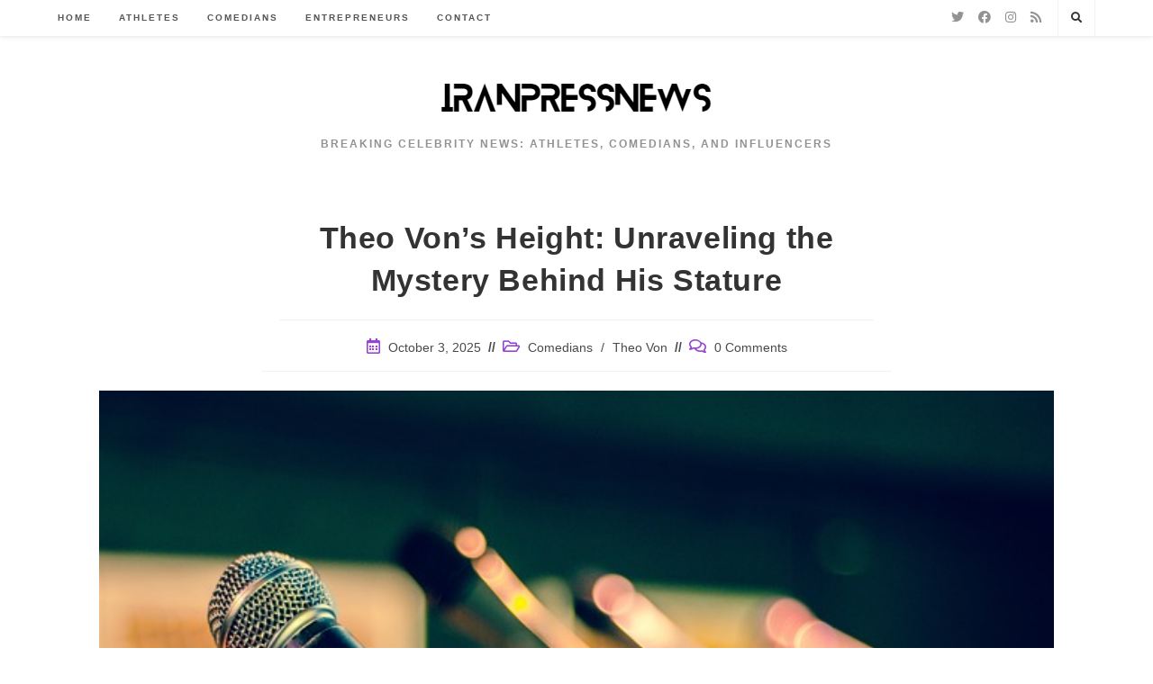

--- FILE ---
content_type: text/html; charset=UTF-8
request_url: https://iranpressnews.net/comedians/theo-von/theo-vons-height-unraveling-the-mystery-behind-his-stature/
body_size: 29779
content:
<!DOCTYPE html><html class="html" lang="en-US" prefix="og: https://ogp.me/ns#"><head><script data-no-optimize="1">var litespeed_docref=sessionStorage.getItem("litespeed_docref");litespeed_docref&&(Object.defineProperty(document,"referrer",{get:function(){return litespeed_docref}}),sessionStorage.removeItem("litespeed_docref"));</script> <meta charset="UTF-8"><link rel="profile" href="https://gmpg.org/xfn/11"><meta name="viewport" content="width=device-width, initial-scale=1"><title>Theo Von&#039;s Height: Unraveling The Mystery Behind His Stature &raquo; IranPressnews.net</title><meta name="description" content="Theo Von, the popular comedian, has always sparked curiosity among his fans regarding his height. Standing at an average height of 5 feet 11 inches, Theo&#039;s stature may not be jaw-dropping, but it certainly doesn&#039;t hold him back from delivering big laughs. Let&#039;s delve into the mystery behind his height and explore how it complements his comedic prowess."/><meta name="robots" content="follow, index, max-snippet:-1, max-video-preview:-1, max-image-preview:large"/><link rel="canonical" href="https://iranpressnews.net/comedians/theo-vons-height-unraveling-the-mystery-behind-his-stature/" /><meta property="og:locale" content="en_US" /><meta property="og:type" content="article" /><meta property="og:title" content="Theo Von&#039;s Height: Unraveling The Mystery Behind His Stature &raquo; IranPressnews.net" /><meta property="og:description" content="Theo Von, the popular comedian, has always sparked curiosity among his fans regarding his height. Standing at an average height of 5 feet 11 inches, Theo&#039;s stature may not be jaw-dropping, but it certainly doesn&#039;t hold him back from delivering big laughs. Let&#039;s delve into the mystery behind his height and explore how it complements his comedic prowess." /><meta property="og:url" content="https://iranpressnews.net/comedians/theo-vons-height-unraveling-the-mystery-behind-his-stature/" /><meta property="og:site_name" content="Breaking Celebrity News: Athletes, Comedians, and Influencers at IranPressnews.net" /><meta property="article:section" content="Comedians" /><meta property="og:updated_time" content="2025-10-03T14:52:56-07:00" /><meta property="og:image" content="https://iranpressnews.net/wp-content/uploads/2023/08/3630-theo-vons-height-unraveling-the-mystery-behind-his-stature.jpg" /><meta property="og:image:secure_url" content="https://iranpressnews.net/wp-content/uploads/2023/08/3630-theo-vons-height-unraveling-the-mystery-behind-his-stature.jpg" /><meta property="og:image:width" content="640" /><meta property="og:image:height" content="424" /><meta property="og:image:alt" content="Theo Von&#8217;s Height: Unraveling the Mystery Behind His Stature" /><meta property="og:image:type" content="image/jpeg" /><meta property="article:published_time" content="2025-10-03T14:52:53-07:00" /><meta property="article:modified_time" content="2025-10-03T14:52:56-07:00" /><meta name="twitter:card" content="summary_large_image" /><meta name="twitter:title" content="Theo Von&#039;s Height: Unraveling The Mystery Behind His Stature &raquo; IranPressnews.net" /><meta name="twitter:description" content="Theo Von, the popular comedian, has always sparked curiosity among his fans regarding his height. Standing at an average height of 5 feet 11 inches, Theo&#039;s stature may not be jaw-dropping, but it certainly doesn&#039;t hold him back from delivering big laughs. Let&#039;s delve into the mystery behind his height and explore how it complements his comedic prowess." /><meta name="twitter:image" content="https://iranpressnews.net/wp-content/uploads/2023/08/3630-theo-vons-height-unraveling-the-mystery-behind-his-stature.jpg" /><meta name="twitter:label1" content="Written by" /><meta name="twitter:data1" content="IRAN PRESS NEWS" /><meta name="twitter:label2" content="Time to read" /><meta name="twitter:data2" content="17 minutes" /> <script type="application/ld+json" class="rank-math-schema-pro">{"@context":"https://schema.org","@graph":[{"@type":["NewsMediaOrganization","Organization"],"@id":"https://iranpressnews.net/#organization","name":"Breaking Celebrity News: Athletes, Comedians, and Influencers at IranPressnews.net","url":"https://iranpressnews.net","logo":{"@type":"ImageObject","@id":"https://iranpressnews.net/#logo","url":"https://iranpressnews.net/wp-content/uploads/2022/12/iranpressnews-logo.png","contentUrl":"https://iranpressnews.net/wp-content/uploads/2022/12/iranpressnews-logo.png","caption":"Breaking Celebrity News: Athletes, Comedians, and Influencers at IranPressnews.net","inLanguage":"en-US","width":"300","height":"40"},"legalName":"wpx_fullwall3t"},{"@type":"WebSite","@id":"https://iranpressnews.net/#website","url":"https://iranpressnews.net","name":"Breaking Celebrity News: Athletes, Comedians, and Influencers at IranPressnews.net","alternateName":"IranPressNews .net","publisher":{"@id":"https://iranpressnews.net/#organization"},"inLanguage":"en-US"},{"@type":"ImageObject","@id":"https://iranpressnews.net/wp-content/uploads/2023/08/3630-theo-vons-height-unraveling-the-mystery-behind-his-stature.jpg","url":"https://iranpressnews.net/wp-content/uploads/2023/08/3630-theo-vons-height-unraveling-the-mystery-behind-his-stature.jpg","width":"640","height":"424","caption":"Theo Von&#8217;s Height: Unraveling the Mystery Behind His Stature","inLanguage":"en-US"},{"@type":"WebPage","@id":"https://iranpressnews.net/comedians/theo-vons-height-unraveling-the-mystery-behind-his-stature/#webpage","url":"https://iranpressnews.net/comedians/theo-vons-height-unraveling-the-mystery-behind-his-stature/","name":"Theo Von&#039;s Height: Unraveling The Mystery Behind His Stature &raquo; IranPressnews.net","datePublished":"2025-10-03T14:52:53-07:00","dateModified":"2025-10-03T14:52:56-07:00","isPartOf":{"@id":"https://iranpressnews.net/#website"},"primaryImageOfPage":{"@id":"https://iranpressnews.net/wp-content/uploads/2023/08/3630-theo-vons-height-unraveling-the-mystery-behind-his-stature.jpg"},"inLanguage":"en-US"},{"@type":"Person","@id":"https://iranpressnews.net/author/wpx_fullwall3t/","name":"IRAN PRESS NEWS","url":"https://iranpressnews.net/author/wpx_fullwall3t/","image":{"@type":"ImageObject","@id":"https://iranpressnews.net/wp-content/litespeed/avatar/d129f32b6af309f13285668b03049ecb.jpg?ver=1769352326","url":"https://iranpressnews.net/wp-content/litespeed/avatar/d129f32b6af309f13285668b03049ecb.jpg?ver=1769352326","caption":"IRAN PRESS NEWS","inLanguage":"en-US"},"sameAs":["https://iranpressnews.net"],"worksFor":{"@id":"https://iranpressnews.net/#organization"}},{"@type":"NewsArticle","headline":"Theo Von&#039;s Height: Unraveling The Mystery Behind His Stature &raquo; IranPressnews.net","datePublished":"2025-10-03T14:52:53-07:00","dateModified":"2025-10-03T14:52:56-07:00","articleSection":"Comedians, Theo Von","author":{"@id":"https://iranpressnews.net/author/wpx_fullwall3t/","name":"IRAN PRESS NEWS"},"publisher":{"@id":"https://iranpressnews.net/#organization"},"description":"Theo Von, the popular comedian, has always sparked curiosity among his fans regarding his height. Standing at an average height of 5 feet 11 inches, Theo&#039;s stature may not be jaw-dropping, but it certainly doesn&#039;t hold him back from delivering big laughs. Let&#039;s delve into the mystery behind his height and explore how it complements his comedic prowess.","copyrightYear":"2025","copyrightHolder":{"@id":"https://iranpressnews.net/#organization"},"name":"Theo Von&#039;s Height: Unraveling The Mystery Behind His Stature &raquo; IranPressnews.net","@id":"https://iranpressnews.net/comedians/theo-vons-height-unraveling-the-mystery-behind-his-stature/#richSnippet","isPartOf":{"@id":"https://iranpressnews.net/comedians/theo-vons-height-unraveling-the-mystery-behind-his-stature/#webpage"},"image":{"@id":"https://iranpressnews.net/wp-content/uploads/2023/08/3630-theo-vons-height-unraveling-the-mystery-behind-his-stature.jpg"},"inLanguage":"en-US","mainEntityOfPage":{"@id":"https://iranpressnews.net/comedians/theo-vons-height-unraveling-the-mystery-behind-his-stature/#webpage"}}]}</script> <link rel="alternate" type="application/rss+xml" title="IranPressnews.net &raquo; Feed" href="https://iranpressnews.net/feed/" /><link rel="alternate" type="application/rss+xml" title="IranPressnews.net &raquo; Comments Feed" href="https://iranpressnews.net/comments/feed/" /><link rel="alternate" type="application/rss+xml" title="IranPressnews.net &raquo; Theo Von&#8217;s Height: Unraveling the Mystery Behind His Stature Comments Feed" href="https://iranpressnews.net/comedians/theo-vons-height-unraveling-the-mystery-behind-his-stature/feed/" /><link rel="alternate" title="oEmbed (JSON)" type="application/json+oembed" href="https://iranpressnews.net/wp-json/oembed/1.0/embed?url=https%3A%2F%2Firanpressnews.net%2Fcomedians%2Ftheo-vons-height-unraveling-the-mystery-behind-his-stature%2F" /><link rel="alternate" title="oEmbed (XML)" type="text/xml+oembed" href="https://iranpressnews.net/wp-json/oembed/1.0/embed?url=https%3A%2F%2Firanpressnews.net%2Fcomedians%2Ftheo-vons-height-unraveling-the-mystery-behind-his-stature%2F&#038;format=xml" /><style id='wp-img-auto-sizes-contain-inline-css'>img:is([sizes=auto i],[sizes^="auto," i]){contain-intrinsic-size:3000px 1500px}
/*# sourceURL=wp-img-auto-sizes-contain-inline-css */</style><link data-optimized="2" rel="stylesheet" href="https://iranpressnews.net/wp-content/litespeed/css/08863501541c8ed77057a734d13109c2.css?ver=45082" /><style id='global-styles-inline-css'>:root{--wp--preset--aspect-ratio--square: 1;--wp--preset--aspect-ratio--4-3: 4/3;--wp--preset--aspect-ratio--3-4: 3/4;--wp--preset--aspect-ratio--3-2: 3/2;--wp--preset--aspect-ratio--2-3: 2/3;--wp--preset--aspect-ratio--16-9: 16/9;--wp--preset--aspect-ratio--9-16: 9/16;--wp--preset--color--black: #000000;--wp--preset--color--cyan-bluish-gray: #abb8c3;--wp--preset--color--white: #ffffff;--wp--preset--color--pale-pink: #f78da7;--wp--preset--color--vivid-red: #cf2e2e;--wp--preset--color--luminous-vivid-orange: #ff6900;--wp--preset--color--luminous-vivid-amber: #fcb900;--wp--preset--color--light-green-cyan: #7bdcb5;--wp--preset--color--vivid-green-cyan: #00d084;--wp--preset--color--pale-cyan-blue: #8ed1fc;--wp--preset--color--vivid-cyan-blue: #0693e3;--wp--preset--color--vivid-purple: #9b51e0;--wp--preset--gradient--vivid-cyan-blue-to-vivid-purple: linear-gradient(135deg,rgb(6,147,227) 0%,rgb(155,81,224) 100%);--wp--preset--gradient--light-green-cyan-to-vivid-green-cyan: linear-gradient(135deg,rgb(122,220,180) 0%,rgb(0,208,130) 100%);--wp--preset--gradient--luminous-vivid-amber-to-luminous-vivid-orange: linear-gradient(135deg,rgb(252,185,0) 0%,rgb(255,105,0) 100%);--wp--preset--gradient--luminous-vivid-orange-to-vivid-red: linear-gradient(135deg,rgb(255,105,0) 0%,rgb(207,46,46) 100%);--wp--preset--gradient--very-light-gray-to-cyan-bluish-gray: linear-gradient(135deg,rgb(238,238,238) 0%,rgb(169,184,195) 100%);--wp--preset--gradient--cool-to-warm-spectrum: linear-gradient(135deg,rgb(74,234,220) 0%,rgb(151,120,209) 20%,rgb(207,42,186) 40%,rgb(238,44,130) 60%,rgb(251,105,98) 80%,rgb(254,248,76) 100%);--wp--preset--gradient--blush-light-purple: linear-gradient(135deg,rgb(255,206,236) 0%,rgb(152,150,240) 100%);--wp--preset--gradient--blush-bordeaux: linear-gradient(135deg,rgb(254,205,165) 0%,rgb(254,45,45) 50%,rgb(107,0,62) 100%);--wp--preset--gradient--luminous-dusk: linear-gradient(135deg,rgb(255,203,112) 0%,rgb(199,81,192) 50%,rgb(65,88,208) 100%);--wp--preset--gradient--pale-ocean: linear-gradient(135deg,rgb(255,245,203) 0%,rgb(182,227,212) 50%,rgb(51,167,181) 100%);--wp--preset--gradient--electric-grass: linear-gradient(135deg,rgb(202,248,128) 0%,rgb(113,206,126) 100%);--wp--preset--gradient--midnight: linear-gradient(135deg,rgb(2,3,129) 0%,rgb(40,116,252) 100%);--wp--preset--font-size--small: 13px;--wp--preset--font-size--medium: 20px;--wp--preset--font-size--large: 36px;--wp--preset--font-size--x-large: 42px;--wp--preset--spacing--20: 0.44rem;--wp--preset--spacing--30: 0.67rem;--wp--preset--spacing--40: 1rem;--wp--preset--spacing--50: 1.5rem;--wp--preset--spacing--60: 2.25rem;--wp--preset--spacing--70: 3.38rem;--wp--preset--spacing--80: 5.06rem;--wp--preset--shadow--natural: 6px 6px 9px rgba(0, 0, 0, 0.2);--wp--preset--shadow--deep: 12px 12px 50px rgba(0, 0, 0, 0.4);--wp--preset--shadow--sharp: 6px 6px 0px rgba(0, 0, 0, 0.2);--wp--preset--shadow--outlined: 6px 6px 0px -3px rgb(255, 255, 255), 6px 6px rgb(0, 0, 0);--wp--preset--shadow--crisp: 6px 6px 0px rgb(0, 0, 0);}:where(.is-layout-flex){gap: 0.5em;}:where(.is-layout-grid){gap: 0.5em;}body .is-layout-flex{display: flex;}.is-layout-flex{flex-wrap: wrap;align-items: center;}.is-layout-flex > :is(*, div){margin: 0;}body .is-layout-grid{display: grid;}.is-layout-grid > :is(*, div){margin: 0;}:where(.wp-block-columns.is-layout-flex){gap: 2em;}:where(.wp-block-columns.is-layout-grid){gap: 2em;}:where(.wp-block-post-template.is-layout-flex){gap: 1.25em;}:where(.wp-block-post-template.is-layout-grid){gap: 1.25em;}.has-black-color{color: var(--wp--preset--color--black) !important;}.has-cyan-bluish-gray-color{color: var(--wp--preset--color--cyan-bluish-gray) !important;}.has-white-color{color: var(--wp--preset--color--white) !important;}.has-pale-pink-color{color: var(--wp--preset--color--pale-pink) !important;}.has-vivid-red-color{color: var(--wp--preset--color--vivid-red) !important;}.has-luminous-vivid-orange-color{color: var(--wp--preset--color--luminous-vivid-orange) !important;}.has-luminous-vivid-amber-color{color: var(--wp--preset--color--luminous-vivid-amber) !important;}.has-light-green-cyan-color{color: var(--wp--preset--color--light-green-cyan) !important;}.has-vivid-green-cyan-color{color: var(--wp--preset--color--vivid-green-cyan) !important;}.has-pale-cyan-blue-color{color: var(--wp--preset--color--pale-cyan-blue) !important;}.has-vivid-cyan-blue-color{color: var(--wp--preset--color--vivid-cyan-blue) !important;}.has-vivid-purple-color{color: var(--wp--preset--color--vivid-purple) !important;}.has-black-background-color{background-color: var(--wp--preset--color--black) !important;}.has-cyan-bluish-gray-background-color{background-color: var(--wp--preset--color--cyan-bluish-gray) !important;}.has-white-background-color{background-color: var(--wp--preset--color--white) !important;}.has-pale-pink-background-color{background-color: var(--wp--preset--color--pale-pink) !important;}.has-vivid-red-background-color{background-color: var(--wp--preset--color--vivid-red) !important;}.has-luminous-vivid-orange-background-color{background-color: var(--wp--preset--color--luminous-vivid-orange) !important;}.has-luminous-vivid-amber-background-color{background-color: var(--wp--preset--color--luminous-vivid-amber) !important;}.has-light-green-cyan-background-color{background-color: var(--wp--preset--color--light-green-cyan) !important;}.has-vivid-green-cyan-background-color{background-color: var(--wp--preset--color--vivid-green-cyan) !important;}.has-pale-cyan-blue-background-color{background-color: var(--wp--preset--color--pale-cyan-blue) !important;}.has-vivid-cyan-blue-background-color{background-color: var(--wp--preset--color--vivid-cyan-blue) !important;}.has-vivid-purple-background-color{background-color: var(--wp--preset--color--vivid-purple) !important;}.has-black-border-color{border-color: var(--wp--preset--color--black) !important;}.has-cyan-bluish-gray-border-color{border-color: var(--wp--preset--color--cyan-bluish-gray) !important;}.has-white-border-color{border-color: var(--wp--preset--color--white) !important;}.has-pale-pink-border-color{border-color: var(--wp--preset--color--pale-pink) !important;}.has-vivid-red-border-color{border-color: var(--wp--preset--color--vivid-red) !important;}.has-luminous-vivid-orange-border-color{border-color: var(--wp--preset--color--luminous-vivid-orange) !important;}.has-luminous-vivid-amber-border-color{border-color: var(--wp--preset--color--luminous-vivid-amber) !important;}.has-light-green-cyan-border-color{border-color: var(--wp--preset--color--light-green-cyan) !important;}.has-vivid-green-cyan-border-color{border-color: var(--wp--preset--color--vivid-green-cyan) !important;}.has-pale-cyan-blue-border-color{border-color: var(--wp--preset--color--pale-cyan-blue) !important;}.has-vivid-cyan-blue-border-color{border-color: var(--wp--preset--color--vivid-cyan-blue) !important;}.has-vivid-purple-border-color{border-color: var(--wp--preset--color--vivid-purple) !important;}.has-vivid-cyan-blue-to-vivid-purple-gradient-background{background: var(--wp--preset--gradient--vivid-cyan-blue-to-vivid-purple) !important;}.has-light-green-cyan-to-vivid-green-cyan-gradient-background{background: var(--wp--preset--gradient--light-green-cyan-to-vivid-green-cyan) !important;}.has-luminous-vivid-amber-to-luminous-vivid-orange-gradient-background{background: var(--wp--preset--gradient--luminous-vivid-amber-to-luminous-vivid-orange) !important;}.has-luminous-vivid-orange-to-vivid-red-gradient-background{background: var(--wp--preset--gradient--luminous-vivid-orange-to-vivid-red) !important;}.has-very-light-gray-to-cyan-bluish-gray-gradient-background{background: var(--wp--preset--gradient--very-light-gray-to-cyan-bluish-gray) !important;}.has-cool-to-warm-spectrum-gradient-background{background: var(--wp--preset--gradient--cool-to-warm-spectrum) !important;}.has-blush-light-purple-gradient-background{background: var(--wp--preset--gradient--blush-light-purple) !important;}.has-blush-bordeaux-gradient-background{background: var(--wp--preset--gradient--blush-bordeaux) !important;}.has-luminous-dusk-gradient-background{background: var(--wp--preset--gradient--luminous-dusk) !important;}.has-pale-ocean-gradient-background{background: var(--wp--preset--gradient--pale-ocean) !important;}.has-electric-grass-gradient-background{background: var(--wp--preset--gradient--electric-grass) !important;}.has-midnight-gradient-background{background: var(--wp--preset--gradient--midnight) !important;}.has-small-font-size{font-size: var(--wp--preset--font-size--small) !important;}.has-medium-font-size{font-size: var(--wp--preset--font-size--medium) !important;}.has-large-font-size{font-size: var(--wp--preset--font-size--large) !important;}.has-x-large-font-size{font-size: var(--wp--preset--font-size--x-large) !important;}
/*# sourceURL=global-styles-inline-css */</style><style id='classic-theme-styles-inline-css'>/*! This file is auto-generated */
.wp-block-button__link{color:#fff;background-color:#32373c;border-radius:9999px;box-shadow:none;text-decoration:none;padding:calc(.667em + 2px) calc(1.333em + 2px);font-size:1.125em}.wp-block-file__button{background:#32373c;color:#fff;text-decoration:none}
/*# sourceURL=/wp-includes/css/classic-themes.min.css */</style><link rel="https://api.w.org/" href="https://iranpressnews.net/wp-json/" /><link rel="alternate" title="JSON" type="application/json" href="https://iranpressnews.net/wp-json/wp/v2/posts/3630" /><link rel="alternate" type="application/rss+xml" title="Iran Press News - Entrepreneurs & Health Insights Feed" href="https://iranpressnews.net/feed/" /><link rel="canonical" href="https://iranpressnews.net/" /><meta property="og:site_name" content="Iran Press News" /><meta property="og:type" content="article" /><meta property="og:locale" content="en_US" /><meta name="robots" content="max-image-preview:large" /> <script async src="https://pagead2.googlesyndication.com/pagead/js/adsbygoogle.js?client=ca-pub-9450213762902406"
     crossorigin="anonymous"></script> <meta name="google-adsense-account" content="ca-pub-9450213762902406"><meta name="p:domain_verify" content="75047962d6c3ab4f8f121d6d204f6b0f"/><style>.recentcomments a{display:inline !important;padding:0 !important;margin:0 !important;}</style><link rel="icon" href="https://iranpressnews.net/wp-content/uploads/2022/12/cropped-iranpressnews-logo-1-32x32.png" sizes="32x32" /><link rel="icon" href="https://iranpressnews.net/wp-content/uploads/2022/12/cropped-iranpressnews-logo-1-192x192.png" sizes="192x192" /><link rel="apple-touch-icon" href="https://iranpressnews.net/wp-content/uploads/2022/12/cropped-iranpressnews-logo-1-180x180.png" /><meta name="msapplication-TileImage" content="https://iranpressnews.net/wp-content/uploads/2022/12/cropped-iranpressnews-logo-1-270x270.png" /><style id="wp-custom-css">/* Sidebar title */#sidebar .widget-title{background-color:#f9f9f9;font-size:11px;border-width:0 0 1px;padding:16px 12px;text-align:center}</style><style type="text/css">/* General CSS */a:hover,a.light:hover,.theme-heading .text::before,.theme-heading .text::after,#top-bar-content >a:hover,#top-bar-social li.oceanwp-email a:hover,#site-navigation-wrap .dropdown-menu >li >a:hover,#site-header.medium-header #medium-searchform button:hover,.oceanwp-mobile-menu-icon a:hover,.blog-entry.post .blog-entry-header .entry-title a:hover,.blog-entry.post .blog-entry-readmore a:hover,.blog-entry.thumbnail-entry .blog-entry-category a,ul.meta li a:hover,.dropcap,.single nav.post-navigation .nav-links .title,body .related-post-title a:hover,body #wp-calendar caption,body .contact-info-widget.default i,body .contact-info-widget.big-icons i,body .custom-links-widget .oceanwp-custom-links li a:hover,body .custom-links-widget .oceanwp-custom-links li a:hover:before,body .posts-thumbnails-widget li a:hover,body .social-widget li.oceanwp-email a:hover,.comment-author .comment-meta .comment-reply-link,#respond #cancel-comment-reply-link:hover,#footer-widgets .footer-box a:hover,#footer-bottom a:hover,#footer-bottom #footer-bottom-menu a:hover,.sidr a:hover,.sidr-class-dropdown-toggle:hover,.sidr-class-menu-item-has-children.active >a,.sidr-class-menu-item-has-children.active >a >.sidr-class-dropdown-toggle,input[type=checkbox]:checked:before,.oceanwp-post-list.one .oceanwp-post-category:hover,.oceanwp-post-list.one .oceanwp-post-category:hover a,.oceanwp-post-list.two .slick-arrow:hover,.oceanwp-post-list.two article:hover .oceanwp-post-category,.oceanwp-post-list.two article:hover .oceanwp-post-category a{color:#9543d5}.single nav.post-navigation .nav-links .title .owp-icon use,.blog-entry.post .blog-entry-readmore a:hover .owp-icon use,body .contact-info-widget.default .owp-icon use,body .contact-info-widget.big-icons .owp-icon use{stroke:#9543d5}input[type="button"],input[type="reset"],input[type="submit"],button[type="submit"],.button,#site-navigation-wrap .dropdown-menu >li.btn >a >span,.thumbnail:hover i,.post-quote-content,.omw-modal .omw-close-modal,body .contact-info-widget.big-icons li:hover i,body div.wpforms-container-full .wpforms-form input[type=submit],body div.wpforms-container-full .wpforms-form button[type=submit],body div.wpforms-container-full .wpforms-form .wpforms-page-button,.oceanwp-post-list.one .readmore:hover,.oceanwp-post-list.one .oceanwp-post-category,.oceanwp-post-list.two .oceanwp-post-category,.oceanwp-post-list.two article:hover .slide-overlay-wrap{background-color:#9543d5}.thumbnail:hover .link-post-svg-icon{background-color:#9543d5}body .contact-info-widget.big-icons li:hover .owp-icon{background-color:#9543d5}.widget-title{border-color:#9543d5}blockquote{border-color:#9543d5}#searchform-dropdown{border-color:#9543d5}.dropdown-menu .sub-menu{border-color:#9543d5}.blog-entry.large-entry .blog-entry-readmore a:hover{border-color:#9543d5}.oceanwp-newsletter-form-wrap input[type="email"]:focus{border-color:#9543d5}.social-widget li.oceanwp-email a:hover{border-color:#9543d5}#respond #cancel-comment-reply-link:hover{border-color:#9543d5}body .contact-info-widget.big-icons li:hover i{border-color:#9543d5}#footer-widgets .oceanwp-newsletter-form-wrap input[type="email"]:focus{border-color:#9543d5}.oceanwp-post-list.one .readmore:hover{border-color:#9543d5}blockquote,.wp-block-quote{border-left-color:#9543d5}body .contact-info-widget.big-icons li:hover .owp-icon{border-color:#9543d5}input[type="button"]:hover,input[type="reset"]:hover,input[type="submit"]:hover,button[type="submit"]:hover,input[type="button"]:focus,input[type="reset"]:focus,input[type="submit"]:focus,button[type="submit"]:focus,.button:hover,.button:focus,#site-navigation-wrap .dropdown-menu >li.btn >a:hover >span,.post-quote-author,.omw-modal .omw-close-modal:hover,body div.wpforms-container-full .wpforms-form input[type=submit]:hover,body div.wpforms-container-full .wpforms-form button[type=submit]:hover,body div.wpforms-container-full .wpforms-form .wpforms-page-button:hover{background-color:#7123ae}#main #content-wrap,.separate-layout #main #content-wrap{padding-top:0}form input[type="text"],form input[type="password"],form input[type="email"],form input[type="url"],form input[type="date"],form input[type="month"],form input[type="time"],form input[type="datetime"],form input[type="datetime-local"],form input[type="week"],form input[type="number"],form input[type="search"],form input[type="tel"],form input[type="color"],form select,form textarea,.select2-container .select2-choice,.woocommerce .woocommerce-checkout .select2-container--default .select2-selection--single{border-color:#eeeeee}body div.wpforms-container-full .wpforms-form input[type=date],body div.wpforms-container-full .wpforms-form input[type=datetime],body div.wpforms-container-full .wpforms-form input[type=datetime-local],body div.wpforms-container-full .wpforms-form input[type=email],body div.wpforms-container-full .wpforms-form input[type=month],body div.wpforms-container-full .wpforms-form input[type=number],body div.wpforms-container-full .wpforms-form input[type=password],body div.wpforms-container-full .wpforms-form input[type=range],body div.wpforms-container-full .wpforms-form input[type=search],body div.wpforms-container-full .wpforms-form input[type=tel],body div.wpforms-container-full .wpforms-form input[type=text],body div.wpforms-container-full .wpforms-form input[type=time],body div.wpforms-container-full .wpforms-form input[type=url],body div.wpforms-container-full .wpforms-form input[type=week],body div.wpforms-container-full .wpforms-form select,body div.wpforms-container-full .wpforms-form textarea{border-color:#eeeeee}form input[type="text"]:focus,form input[type="password"]:focus,form input[type="email"]:focus,form input[type="tel"]:focus,form input[type="url"]:focus,form input[type="search"]:focus,form textarea:focus,.select2-drop-active,.select2-dropdown-open.select2-drop-above .select2-choice,.select2-dropdown-open.select2-drop-above .select2-choices,.select2-drop.select2-drop-above.select2-drop-active,.select2-container-active .select2-choice,.select2-container-active .select2-choices{border-color:#9543d5}body div.wpforms-container-full .wpforms-form input:focus,body div.wpforms-container-full .wpforms-form textarea:focus,body div.wpforms-container-full .wpforms-form select:focus{border-color:#9543d5}form input[type="text"],form input[type="password"],form input[type="email"],form input[type="url"],form input[type="date"],form input[type="month"],form input[type="time"],form input[type="datetime"],form input[type="datetime-local"],form input[type="week"],form input[type="number"],form input[type="search"],form input[type="tel"],form input[type="color"],form select,form textarea,.woocommerce .woocommerce-checkout .select2-container--default .select2-selection--single{background-color:#f9f9f9}body div.wpforms-container-full .wpforms-form input[type=date],body div.wpforms-container-full .wpforms-form input[type=datetime],body div.wpforms-container-full .wpforms-form input[type=datetime-local],body div.wpforms-container-full .wpforms-form input[type=email],body div.wpforms-container-full .wpforms-form input[type=month],body div.wpforms-container-full .wpforms-form input[type=number],body div.wpforms-container-full .wpforms-form input[type=password],body div.wpforms-container-full .wpforms-form input[type=range],body div.wpforms-container-full .wpforms-form input[type=search],body div.wpforms-container-full .wpforms-form input[type=tel],body div.wpforms-container-full .wpforms-form input[type=text],body div.wpforms-container-full .wpforms-form input[type=time],body div.wpforms-container-full .wpforms-form input[type=url],body div.wpforms-container-full .wpforms-form input[type=week],body div.wpforms-container-full .wpforms-form select,body div.wpforms-container-full .wpforms-form textarea{background-color:#f9f9f9}#blog-entries ul.meta li i{color:#9543d5}#blog-entries ul.meta li .owp-icon use{stroke:#9543d5}.single-post ul.meta li i{color:#9543d5}.single-post ul.meta li .owp-icon use{stroke:#9543d5}/* Header CSS */#site-header.has-header-media .overlay-header-media{background-color:rgba(0,0,0,0.5)}#site-logo #site-logo-inner a img,#site-header.center-header #site-navigation-wrap .middle-site-logo a img{max-width:500px}#site-header #site-logo #site-logo-inner a img,#site-header.center-header #site-navigation-wrap .middle-site-logo a img{max-height:500px}/* Footer Bottom CSS */#footer-bottom,#footer-bottom p{color:#a3a3a3}#footer-bottom a,#footer-bottom #footer-bottom-menu a{color:#d3d3d3}#footer-bottom a:hover,#footer-bottom #footer-bottom-menu a:hover{color:#ffffff}/* Social Sharing CSS */.entry-share.minimal ul li a{border-color:#000000}.entry-share.minimal ul li a{color:#000000}.entry-share.minimal ul li a .oss-icon{fill:#000000}/* Typography CSS */#footer-bottom #copyright{font-size:10px;letter-spacing:1px;text-transform:uppercase}#footer-bottom #footer-bottom-menu{font-weight:600;font-size:10px;letter-spacing:1px;text-transform:uppercase}</style><meta name="google-site-verification" content="A_LIqU_QYBMHbmylFsenGwSz1ZfIbp9Ekp1Dr4Yv68s" /> <script async src="https://pagead2.googlesyndication.com/pagead/js/adsbygoogle.js?client=ca-pub-9450213762902406"
     crossorigin="anonymous"></script> </head><body data-rsssl=1 class="wp-singular post-template-default single single-post postid-3630 single-format-standard wp-custom-logo wp-embed-responsive wp-theme-oceanwp oceanwp-theme dropdown-mobile top-header-style no-header-border default-breakpoint content-full-width content-max-width post-in-category-comedians post-in-category-theo-von page-header-disabled pagination-left grow-content-body" itemscope="itemscope" itemtype="https://schema.org/Article"><div id="outer-wrap" class="site clr"><a class="skip-link screen-reader-text" href="#main">Skip to content</a><div id="wrap" class="clr"><header id="site-header" class="top-header has-social header-replace clr" data-height="54" itemscope="itemscope" itemtype="https://schema.org/WPHeader" role="banner"><div class="header-top clr"><div id="site-header-inner" class="clr container"><div id="searchform-header-replace" class="header-searchform-wrap clr" ><form method="get" action="https://iranpressnews.net/" class="header-searchform">
<span class="screen-reader-text">Search this website</span>
<input aria-label="Submit search" type="search" name="s" autocomplete="off" value="" placeholder="Type then hit enter to search..." /></form>
<span id="searchform-header-replace-close" aria-label="Close this search form"><i class=" fas fa-times-circle" aria-hidden="true" role="img"></i></span></div><div class="left clr"><div class="inner"><div id="site-navigation-wrap" class="no-top-border clr"><nav id="site-navigation" class="navigation main-navigation clr" itemscope="itemscope" itemtype="https://schema.org/SiteNavigationElement" role="navigation" ><ul id="menu-main-menu" class="main-menu dropdown-menu sf-menu"><li id="menu-item-343" class="menu-item menu-item-type-post_type menu-item-object-page current_page_parent menu-item-343"><a href="https://iranpressnews.net/home/" class="menu-link"><span class="text-wrap">Home</span></a></li><li id="menu-item-785" class="menu-item menu-item-type-taxonomy menu-item-object-category menu-item-has-children dropdown menu-item-785"><a href="https://iranpressnews.net/athletes/" class="menu-link"><span class="text-wrap">Athletes</span></a><ul class="sub-menu"><li id="menu-item-2432" class="menu-item menu-item-type-taxonomy menu-item-object-category menu-item-2432"><a href="https://iranpressnews.net/athletes/cameron-hanes/" class="menu-link"><span class="text-wrap">Cameron Hanes</span></a></li></ul></li><li id="menu-item-786" class="menu-item menu-item-type-taxonomy menu-item-object-category current-post-ancestor current-menu-parent current-post-parent menu-item-has-children dropdown menu-item-786"><a href="https://iranpressnews.net/comedians/" class="menu-link"><span class="text-wrap">Comedians</span></a><ul class="sub-menu"><li id="menu-item-5747" class="menu-item menu-item-type-taxonomy menu-item-object-category menu-item-5747"><a href="https://iranpressnews.net/comedians/big-jay-oakerson/" class="menu-link"><span class="text-wrap">Big Jay Oakerson</span></a></li><li id="menu-item-2433" class="menu-item menu-item-type-taxonomy menu-item-object-category menu-item-2433"><a href="https://iranpressnews.net/comedians/bert-kreischer/" class="menu-link"><span class="text-wrap">Bert Kreischer</span></a></li><li id="menu-item-5748" class="menu-item menu-item-type-taxonomy menu-item-object-category menu-item-5748"><a href="https://iranpressnews.net/comedians/brendan-schaub/" class="menu-link"><span class="text-wrap">Brendan Schaub</span></a></li><li id="menu-item-5749" class="menu-item menu-item-type-taxonomy menu-item-object-category menu-item-5749"><a href="https://iranpressnews.net/comedians/bryan-callen/" class="menu-link"><span class="text-wrap">Bryan Callen</span></a></li><li id="menu-item-5750" class="menu-item menu-item-type-taxonomy menu-item-object-category menu-item-5750"><a href="https://iranpressnews.net/comedians/dave-smith/" class="menu-link"><span class="text-wrap">Dave Smith</span></a></li><li id="menu-item-2434" class="menu-item menu-item-type-taxonomy menu-item-object-category menu-item-2434"><a href="https://iranpressnews.net/comedians/joe-rogan/" class="menu-link"><span class="text-wrap">Joe Rogan</span></a></li><li id="menu-item-5751" class="menu-item menu-item-type-taxonomy menu-item-object-category menu-item-5751"><a href="https://iranpressnews.net/comedians/matt-rife/" class="menu-link"><span class="text-wrap">Matt Rife</span></a></li><li id="menu-item-2435" class="menu-item menu-item-type-taxonomy menu-item-object-category current-post-ancestor current-menu-parent current-post-parent menu-item-2435"><a href="https://iranpressnews.net/comedians/theo-von/" class="menu-link"><span class="text-wrap">Theo Von</span></a></li><li id="menu-item-2436" class="menu-item menu-item-type-taxonomy menu-item-object-category menu-item-2436"><a href="https://iranpressnews.net/comedians/tom-segura/" class="menu-link"><span class="text-wrap">Tom Segura</span></a></li><li id="menu-item-7722" class="menu-item menu-item-type-taxonomy menu-item-object-category menu-item-7722"><a href="https://iranpressnews.net/comedians/whitney-cummings/" class="menu-link"><span class="text-wrap">Whitney Cummings</span></a></li></ul></li><li id="menu-item-787" class="menu-item menu-item-type-taxonomy menu-item-object-category menu-item-has-children dropdown menu-item-787"><a href="https://iranpressnews.net/entrepreneurs/" class="menu-link"><span class="text-wrap">Entrepreneurs</span></a><ul class="sub-menu"><li id="menu-item-2437" class="menu-item menu-item-type-taxonomy menu-item-object-category menu-item-2437"><a href="https://iranpressnews.net/entrepreneurs/alex-hormozi/" class="menu-link"><span class="text-wrap">Alex Hormozi</span></a></li><li id="menu-item-2438" class="menu-item menu-item-type-taxonomy menu-item-object-category menu-item-2438"><a href="https://iranpressnews.net/entrepreneurs/andrew-tate/" class="menu-link"><span class="text-wrap">Andrew Tate</span></a></li><li id="menu-item-7723" class="menu-item menu-item-type-taxonomy menu-item-object-category menu-item-7723"><a href="https://iranpressnews.net/entrepreneurs/andrew-huberman/" class="menu-link"><span class="text-wrap">Andrew Huberman</span></a></li><li id="menu-item-2439" class="menu-item menu-item-type-taxonomy menu-item-object-category menu-item-2439"><a href="https://iranpressnews.net/entrepreneurs/influencers/" class="menu-link"><span class="text-wrap">Influencers</span></a></li><li id="menu-item-2440" class="menu-item menu-item-type-taxonomy menu-item-object-category menu-item-2440"><a href="https://iranpressnews.net/entrepreneurs/jamie-vernon/" class="menu-link"><span class="text-wrap">Jamie Vernon</span></a></li><li id="menu-item-5752" class="menu-item menu-item-type-taxonomy menu-item-object-category menu-item-5752"><a href="https://iranpressnews.net/entrepreneurs/leeann-kreischer/" class="menu-link"><span class="text-wrap">LeeAnn Kreischer</span></a></li><li id="menu-item-2441" class="menu-item menu-item-type-taxonomy menu-item-object-category menu-item-2441"><a href="https://iranpressnews.net/entrepreneurs/leila-hormozi/" class="menu-link"><span class="text-wrap">Leila Hormozi</span></a></li><li id="menu-item-2442" class="menu-item menu-item-type-taxonomy menu-item-object-category menu-item-2442"><a href="https://iranpressnews.net/entrepreneurs/liver-king/" class="menu-link"><span class="text-wrap">Liver King aka Brian Johnson</span></a></li><li id="menu-item-5753" class="menu-item menu-item-type-taxonomy menu-item-object-category menu-item-5753"><a href="https://iranpressnews.net/entrepreneurs/sam-parr/" class="menu-link"><span class="text-wrap">Sam Parr</span></a></li><li id="menu-item-5754" class="menu-item menu-item-type-taxonomy menu-item-object-category menu-item-5754"><a href="https://iranpressnews.net/entrepreneurs/shaan-puri/" class="menu-link"><span class="text-wrap">Shaan Puri</span></a></li><li id="menu-item-2443" class="menu-item menu-item-type-taxonomy menu-item-object-category menu-item-2443"><a href="https://iranpressnews.net/entrepreneurs/tristan-tate/" class="menu-link"><span class="text-wrap">Tristan Tate</span></a></li></ul></li><li id="menu-item-339" class="menu-item menu-item-type-post_type menu-item-object-page menu-item-339"><a href="https://iranpressnews.net/contact/" class="menu-link"><span class="text-wrap">Contact</span></a></li></ul></nav></div><div class="oceanwp-mobile-menu-icon clr mobile-right">
<a href="#" class="mobile-menu"  aria-label="Mobile Menu">
<i class="fa fa-bars" aria-hidden="true"></i>
<span class="oceanwp-text">Menu</span>
<span class="oceanwp-close-text">Close</span>
</a></div></div></div><div class="right clr"><div class="inner"><div class="oceanwp-social-menu clr simple-social"><div class="social-menu-inner clr"><ul aria-label="Social links"><li class="oceanwp-twitter"><a href="#" aria-label="Twitter" target="_self" ><i class=" fab fa-twitter" aria-hidden="true" role="img"></i></a></li><li class="oceanwp-facebook"><a href="#" aria-label="Facebook" target="_self" ><i class=" fab fa-facebook" aria-hidden="true" role="img"></i></a></li><li class="oceanwp-instagram"><a href="#" aria-label="Instagram" target="_self" ><i class=" fab fa-instagram" aria-hidden="true" role="img"></i></a></li><li class="oceanwp-rss"><a href="#" aria-label="RSS" target="_self" ><i class=" fa fa-rss" aria-hidden="true" role="img"></i></a></li></ul></div></div><div id="search-toggle"><a href="javascript:void(0)" class="site-search-toggle search-header-replace-toggle" aria-label="Search website"><i class=" fas fa-search" aria-hidden="true" role="img"></i></a></div></div></div></div><div id="mobile-dropdown" class="clr" ><nav class="clr has-social" itemscope="itemscope" itemtype="https://schema.org/SiteNavigationElement"><ul id="menu-main-menu-1" class="menu"><li class="menu-item menu-item-type-post_type menu-item-object-page current_page_parent menu-item-343"><a href="https://iranpressnews.net/home/">Home</a></li><li class="menu-item menu-item-type-taxonomy menu-item-object-category menu-item-has-children menu-item-785"><a href="https://iranpressnews.net/athletes/">Athletes</a><ul class="sub-menu"><li class="menu-item menu-item-type-taxonomy menu-item-object-category menu-item-2432"><a href="https://iranpressnews.net/athletes/cameron-hanes/">Cameron Hanes</a></li></ul></li><li class="menu-item menu-item-type-taxonomy menu-item-object-category current-post-ancestor current-menu-parent current-post-parent menu-item-has-children menu-item-786"><a href="https://iranpressnews.net/comedians/">Comedians</a><ul class="sub-menu"><li class="menu-item menu-item-type-taxonomy menu-item-object-category menu-item-5747"><a href="https://iranpressnews.net/comedians/big-jay-oakerson/">Big Jay Oakerson</a></li><li class="menu-item menu-item-type-taxonomy menu-item-object-category menu-item-2433"><a href="https://iranpressnews.net/comedians/bert-kreischer/">Bert Kreischer</a></li><li class="menu-item menu-item-type-taxonomy menu-item-object-category menu-item-5748"><a href="https://iranpressnews.net/comedians/brendan-schaub/">Brendan Schaub</a></li><li class="menu-item menu-item-type-taxonomy menu-item-object-category menu-item-5749"><a href="https://iranpressnews.net/comedians/bryan-callen/">Bryan Callen</a></li><li class="menu-item menu-item-type-taxonomy menu-item-object-category menu-item-5750"><a href="https://iranpressnews.net/comedians/dave-smith/">Dave Smith</a></li><li class="menu-item menu-item-type-taxonomy menu-item-object-category menu-item-2434"><a href="https://iranpressnews.net/comedians/joe-rogan/">Joe Rogan</a></li><li class="menu-item menu-item-type-taxonomy menu-item-object-category menu-item-5751"><a href="https://iranpressnews.net/comedians/matt-rife/">Matt Rife</a></li><li class="menu-item menu-item-type-taxonomy menu-item-object-category current-post-ancestor current-menu-parent current-post-parent menu-item-2435"><a href="https://iranpressnews.net/comedians/theo-von/">Theo Von</a></li><li class="menu-item menu-item-type-taxonomy menu-item-object-category menu-item-2436"><a href="https://iranpressnews.net/comedians/tom-segura/">Tom Segura</a></li><li class="menu-item menu-item-type-taxonomy menu-item-object-category menu-item-7722"><a href="https://iranpressnews.net/comedians/whitney-cummings/">Whitney Cummings</a></li></ul></li><li class="menu-item menu-item-type-taxonomy menu-item-object-category menu-item-has-children menu-item-787"><a href="https://iranpressnews.net/entrepreneurs/">Entrepreneurs</a><ul class="sub-menu"><li class="menu-item menu-item-type-taxonomy menu-item-object-category menu-item-2437"><a href="https://iranpressnews.net/entrepreneurs/alex-hormozi/">Alex Hormozi</a></li><li class="menu-item menu-item-type-taxonomy menu-item-object-category menu-item-2438"><a href="https://iranpressnews.net/entrepreneurs/andrew-tate/">Andrew Tate</a></li><li class="menu-item menu-item-type-taxonomy menu-item-object-category menu-item-7723"><a href="https://iranpressnews.net/entrepreneurs/andrew-huberman/">Andrew Huberman</a></li><li class="menu-item menu-item-type-taxonomy menu-item-object-category menu-item-2439"><a href="https://iranpressnews.net/entrepreneurs/influencers/">Influencers</a></li><li class="menu-item menu-item-type-taxonomy menu-item-object-category menu-item-2440"><a href="https://iranpressnews.net/entrepreneurs/jamie-vernon/">Jamie Vernon</a></li><li class="menu-item menu-item-type-taxonomy menu-item-object-category menu-item-5752"><a href="https://iranpressnews.net/entrepreneurs/leeann-kreischer/">LeeAnn Kreischer</a></li><li class="menu-item menu-item-type-taxonomy menu-item-object-category menu-item-2441"><a href="https://iranpressnews.net/entrepreneurs/leila-hormozi/">Leila Hormozi</a></li><li class="menu-item menu-item-type-taxonomy menu-item-object-category menu-item-2442"><a href="https://iranpressnews.net/entrepreneurs/liver-king/">Liver King aka Brian Johnson</a></li><li class="menu-item menu-item-type-taxonomy menu-item-object-category menu-item-5753"><a href="https://iranpressnews.net/entrepreneurs/sam-parr/">Sam Parr</a></li><li class="menu-item menu-item-type-taxonomy menu-item-object-category menu-item-5754"><a href="https://iranpressnews.net/entrepreneurs/shaan-puri/">Shaan Puri</a></li><li class="menu-item menu-item-type-taxonomy menu-item-object-category menu-item-2443"><a href="https://iranpressnews.net/entrepreneurs/tristan-tate/">Tristan Tate</a></li></ul></li><li class="menu-item menu-item-type-post_type menu-item-object-page menu-item-339"><a href="https://iranpressnews.net/contact/">Contact</a></li></ul><div class="oceanwp-social-menu clr simple-social"><div class="social-menu-inner clr"><ul aria-label="Social links"><li class="oceanwp-twitter"><a href="#" aria-label="Twitter" target="_self" ><i class=" fab fa-twitter" aria-hidden="true" role="img"></i></a></li><li class="oceanwp-facebook"><a href="#" aria-label="Facebook" target="_self" ><i class=" fab fa-facebook" aria-hidden="true" role="img"></i></a></li><li class="oceanwp-instagram"><a href="#" aria-label="Instagram" target="_self" ><i class=" fab fa-instagram" aria-hidden="true" role="img"></i></a></li><li class="oceanwp-rss"><a href="#" aria-label="RSS" target="_self" ><i class=" fa fa-rss" aria-hidden="true" role="img"></i></a></li></ul></div></div><div id="mobile-menu-search" class="clr"><form aria-label="Search this website" method="get" action="https://iranpressnews.net/" class="mobile-searchform">
<input aria-label="Insert search query" value="" class="field" id="ocean-mobile-search-1" type="search" name="s" autocomplete="off" placeholder="Search" />
<button aria-label="Submit search" type="submit" class="searchform-submit">
<i class=" fas fa-search" aria-hidden="true" role="img"></i>		</button></form></div></nav></div></div><div class="header-bottom clr"><div class="container"><div id="site-logo" class="clr" itemscope itemtype="https://schema.org/Brand" ><div id="site-logo-inner" class="clr"><a href="https://iranpressnews.net/" class="custom-logo-link" rel="home"><img data-lazyloaded="1" src="[data-uri]" width="300" height="40" data-src="https://iranpressnews.net/wp-content/uploads/2022/12/cropped-iranpressnews-logo.png" class="custom-logo" alt="IranPressnews.net" decoding="async" data-srcset="https://iranpressnews.net/wp-content/uploads/2022/12/cropped-iranpressnews-logo.png 1x, https://iranpressnews.net/wp-content/uploads/2022/12/iranpressnews-logo.png 2x" /></a></div><div id="site-description"><h2 >Breaking Celebrity News: Athletes, Comedians, and Influencers</h2></div></div></div></div></header><main id="main" class="site-main clr"  role="main"><div id="content-wrap" class="container clr"><div id="primary" class="content-area clr"><div id="content" class="site-content clr"><article id="post-3630"><header class="entry-header clr"><h1 class="single-post-title entry-title" itemprop="headline">Theo Von&#8217;s Height: Unraveling the Mystery Behind His Stature</h1></header><ul class="meta ospm-stylish clr"><li class="meta-date" itemprop="datePublished"><span class="screen-reader-text">Post published:</span><i class=" far fa-calendar-alt" aria-hidden="true" role="img"></i>October 3, 2025</li><li class="meta-cat"><span class="screen-reader-text">Post category:</span><i class=" far fa-folder-open" aria-hidden="true" role="img"></i><a href="https://iranpressnews.net/comedians/" rel="category tag">Comedians</a> <span class="owp-sep">/</span> <a href="https://iranpressnews.net/comedians/theo-von/" rel="category tag">Theo Von</a></li><li class="meta-comments"><span class="screen-reader-text">Post comments:</span><i class=" far fa-comments" aria-hidden="true" role="img"></i><a href="https://iranpressnews.net/comedians/theo-vons-height-unraveling-the-mystery-behind-his-stature/#respond" class="comments-link" >0 Comments</a></li></ul><div class="thumbnail"><img data-lazyloaded="1" src="[data-uri]" width="640" height="424" data-src="https://iranpressnews.net/wp-content/uploads/2023/08/3630-theo-vons-height-unraveling-the-mystery-behind-his-stature.jpg" class="attachment-full size-full wp-post-image" alt="You are currently viewing Theo Von&#8217;s Height: Unraveling the Mystery Behind His Stature" itemprop="image" decoding="async" fetchpriority="high" data-srcset="https://iranpressnews.net/wp-content/uploads/2023/08/3630-theo-vons-height-unraveling-the-mystery-behind-his-stature.jpg 640w, https://iranpressnews.net/wp-content/uploads/2023/08/3630-theo-vons-height-unraveling-the-mystery-behind-his-stature-300x199.jpg 300w, https://iranpressnews.net/wp-content/uploads/2023/08/3630-theo-vons-height-unraveling-the-mystery-behind-his-stature-150x99.jpg 150w" data-sizes="(max-width: 640px) 100vw, 640px" title="Theo Von&#039;s Height: Unraveling the Mystery Behind His Stature 1"></div><div class="entry-content clr" itemprop="text"><p> In the realm of stand-up comedy, Theo Von is a name that has ​resonated throughout the industry, known for his quick ‌wit, storytelling​ abilities, and bold sense of humor. Yet, beyond his captivating stage presence and⁢ comedic talents, there remains a mystery surrounding one aspect of his ​persona that continues⁢ to intrigue fans and critics alike: Theo Von&#8217;s height. In this article, we delve​ into the enigmatic‍ stature of this beloved⁤ comedian, exploring various speculations and attempting to unravel the truth behind the curious world of ⁤Theo ‌Von&#8217;s height. Embarking on a journey of discovery, ‍we aim to shed light on this elusive aspect of his​ life, analyzing anecdotes, eyewitness accounts, and⁤ the comedian&#8217;s own ⁢hints to finally answer the question on everyone&#8217;s minds: just how tall is Theo Von?<br /><img data-lazyloaded="1" src="[data-uri]" width="640" height="417" decoding="async" class="kimage_class" data-src="https://iranpressnews.net/wp-content/uploads/2023/08/g64e464b60d1c27b950b6fd05bce5458ce4a05998d58a0a6568f5b095ebc82c4fd6475d477b24317806743f11f241433a2eadff8c4b5cfe4a4e68361fb504af66_640.jpg" alt="1. From Standup ​Comic to Height⁢ Icon: Discovering Theo Von&#039;s ⁤Unique Stature" title="Theo Von&#039;s Height: Unraveling the Mystery Behind His Stature 2"></p><h2 id="1-from-standup-comic-to-height-icon-discovering-theo-vons-unique-stature">1. From Standup Comic to Height Icon: Discovering‌ Theo Von&#8217;s Unique Stature</h2><div><p class="heading"><p>Theo Von, an acclaimed standup comedian, has transcended the realm of comedy ​and‌ become an unlikely height ⁢icon. Standing⁤ at an impressive 6 feet 1 inch tall, Von&#8217;s towering stature sets him apart from his peers in the entertainment⁢ industry. His physical presence has become as much a part of his persona as his quick-witted humor and unique storytelling.</p><p>While many may argue that height should hold little significance⁤ in a person&#8217;s​ success, Von&#8217;s rise to stardom proves otherwise. His remarkable height has⁣ allowed him to command attention on⁤ stage, capturing the audience&#8217;s gaze as soon as he steps into the spotlight. Von&#8217;s towering figure serves as a ‍visual anchor for his‌ jokes, emphasizing⁤ his‌ larger-than-life personality​ and drawing audiences in with an inherent sense of authority.</p><ul><li>Despite his height playing a role in his⁣ comedic success, Theo Von has never shied away from joking about his own stature. He⁢ skillfully incorporates his height into his⁢ routines, often delivering self-deprecating humor that‍ endears him to his fans.</li><li>Von&#8217;s unique blend of physical ⁣presence and comedic timing ​has earned him a <a href="https://iranpressnews.net/entrepreneurs/andrew-tate/exploring-the-dynamic-andrew-tates-stance-on-sneako/" title="Exploring the Dynamic: Andrew Tate&#039;s Stance on Sneako">devoted⁢ fan base</a> that admires both his humor and his stature.</li><li>It&#8217;s not just his ‍height‍ that sets him apart; ‍his ⁤charming Southern accent, sharp wit, and⁣ relatable storytelling have also contributed to his rising popularity.</li></ul><p>As Theo Von continues to‍ captivate audiences with his standup shows, podcasts, and appearances on various platforms, his remarkable height remains an ⁣integral part of ​his public persona. Whether he&#8217;s sharing anecdotes from his ‌life, engaging in hilarious banter with fellow comedians,‍ or simply being himself, Von&#8217;s unique ⁣stature serves to enhance his comedic prowess and ​solidify his‌ place as⁢ one of⁤ the industry&#8217;s most⁢ fascinating personalities.</p></div><div class="automaticx-video-container"><iframe data-lazyloaded="1" src="about:blank" allow="autoplay" width="580" height="380" data-litespeed-src="https://www.youtube.com/embed/29yspXiQxTE" frameborder="0" allow="accelerometer; autoplay; clipboard-write; encrypted-media; gyroscope; picture-in-picture" allowfullscreen></iframe></div><p><img data-lazyloaded="1" src="[data-uri]" width="640" height="494" decoding="async" class="kimage_class" data-src="https://iranpressnews.net/wp-content/uploads/2023/08/g1fc93f02e1d92a0d5242511f43e44e7f1eb430780e8979b8da4db6b22d017ae5082e35fef6d6a2c48490d8a412bf7975_640.jpg" alt="2. The Enigma of Theo Von&#039;s Height: A Closer ‍Look into the Comedian&#039;s Physicality" title="Theo Von&#039;s Height: Unraveling the Mystery Behind His Stature 3"></p><h2 id="2-the-enigma-of-theo-vons-height-a-closer-look-into-the-comedians-physicality">2. The Enigma of Theo Von&#8217;s Height: A Closer​ Look into the Comedian&#8217;s Physicality</h2><div></p><p>When it comes to comedian Theo Von, there is one question that seems to puzzle fans and critics alike: just how tall⁢ is he? Born Theodore ⁢Capitaniotis, Von&#8217;s height has become a subject of ⁢intrigue, fueling speculation and curiosity. While ‍some sources claim he​ stands‍ at a modest 5 feet 10‌ inches,⁢ others argue he could be taller or shorter. To ⁢unravel this enigma, we delve into Von&#8217;s physical appearances, anecdotes, and viral ⁣moments, searching for ‌clues⁢ to shed light on his true stature.</p><p>Firstly, analyzing Von&#8217;s on-screen presence ‌can provide ​us⁣ with ⁢some insight. Taking into consideration his ⁤appearances on various talk shows,⁢ podcasts, and stand-up specials, it becomes evident that Theo Von possesses an​ average build. His body proportions seem ‍well-balanced, contributing to an impression of​ a ⁤man who stands at a⁤ moderate ‌height. However, appearances can be ⁢deceiving, and it&#8217;s important to remember that a person&#8217;s charisma could influence ‍perceptions of their physicality.</p><p>Secondly, anecdotes and interviews featuring Theo Von offer glimpses into his height-related experiences. The comedian ⁣himself ⁤has humorously addressed the subject, often claiming to be &#8220;the tallest little guy&#8221; or ‌playfully ​acknowledging his average height.⁤ This self-awareness suggests that⁣ Von is comfortable with his stature, implying that ⁢his height⁣ may not be ​extraordinary. Furthermore, ‍stories from fans who have met Von ⁤in person tend to support the notion that he blends seamlessly into the crowd, neither towering over nor being ‍noticeably shorter than others.</p><p>In conclusion, the mysterious physical dimension of Theo Von&#8217;s height keeps fans and critics engaged‍ in speculation.⁣ While no concrete evidence definitively dispels or confirms his exact ‌height, analyzing his appearances and listening to his own accounts⁢ offers⁤ some hints. Ultimately, it​ is important ⁣to remember that height does not solely define an individual, as Theo Von&#8217;s comedic talents extend far beyond any numerical⁢ measurement.</p></div><p><img data-lazyloaded="1" src="[data-uri]" width="427" height="640" decoding="async" class="kimage_class" data-src="https://iranpressnews.net/wp-content/uploads/2023/08/g728f4bb6e0b63d5da0815390feb836bba8cfb90680e1c30291f3b26ce7743a58b576eb7b2e2f6708ee32bda0b8956eb17e6bd27c122ca9a3e38d725a2f148606_640.jpg" alt="3. Unveiling ⁢the Truth:⁣ Speculations ‍Surrounding Theo​ Von&#039;s Actual Height" title="Theo Von&#039;s Height: Unraveling the Mystery Behind His Stature 4"></p><h2 id="3-unveiling-the-truth-speculations-surrounding-theo-vons-actual-height">3. Unveiling ⁤the Truth: Speculations Surrounding Theo Von&#8217;s Actual Height</h2><div><p>Speculations and ‌rumors continue to swirl around the entertainment industry, and this time it&#8217;s about none other than the popular comedian Theo Von. Fans and curious individuals alike have been pondering over the question: What is Theo Von&#8217;s actual height?</p><p>Theo Von&#8217;s official height is not a​ well-documented fact, making it difficult to​ find ⁣a definitive answer. ​However, through a closer examination of various sources and interviews, we can uncover some clues ⁣that shed light on this mysterious topic:</p><ul><li><strong>Media Reports:</strong> ​Different media outlets have reported‍ varying heights for ⁤Theo Von, stating​ figures ranging from 5&#8217;10&#8221; ​to 6&#8217;2&#8243;. These inconsistencies in reported heights only add fuel to the speculations surrounding his ‍real height.</li><li><strong>Comparisons with Other Celebrities:</strong> Pictures and ​videos of Theo Von standing next to​ other celebrities have fueled further speculation. Observant fans have compared his height ​to⁣ that⁣ of other stars, which has led to even more confusion and debate.</li><li><strong>Optical​ Illusions:</strong> Certain optical illusions and camera angles used in photographic or video representations can sometimes distort one&#8217;s perception of height.⁤ Considering this, ⁤it&#8217;s ⁢important to take into account the ⁢possibility of misjudgment when ​relying solely on visual evidence.</li><li><strong>Theo Von&#8217;s Own Comments:</strong> In interviews, Theo Von has occasionally made lighthearted remarks about his height,‍ often ‍jokingly claiming‍ to‍ be⁤ &#8220;taller&#8221; or &#8220;shorter&#8221; than he appears. ⁣This playful attitude ⁤from the ⁤comedian himself adds an air of mystery to the whole affair.</li></ul><p>While we​ may ⁢never ‌know​ the exact⁤ truth ‌about Theo‌ Von&#8217;s height, the ongoing speculations surrounding this‌ topic only serve to generate more interest around the comedian. Regardless of his actual ‌height, it is his‍ talent and humor that have ‍truly made him a beloved figure in the comedy world.</p></div><p><img data-lazyloaded="1" src="[data-uri]" width="640" height="362" decoding="async" class="kimage_class" data-src="https://iranpressnews.net/wp-content/uploads/2023/08/g1a42f184509bd5e974ec961d09f844647b92c980442f33b29ab5bec0c16f3eb0fae52bac7004a803c9698aec735e2792b06d418045fac4f3228d6b93764567ba_640.jpg" alt="4. Tall‍ Tales or Cold Hard Facts?‌ Investigating the ⁣Many Height Claims ‍of Theo Von" title="Theo Von&#039;s Height: Unraveling the Mystery Behind His Stature 5"></p><h2 id="4-tall-tales-or-cold-hard-facts-investigating-the-many-height-claims-of-theo-von">4. Tall Tales or Cold Hard Facts? Investigating the Many Height Claims of Theo Von</h2><section><p>Theo Von, the ‌popular comedian and podcast host, has⁢ <a href="https://iranpressnews.net/entrepreneurs/andrew-tate/unveiling-andrew-tates-siblings-unraveling-the-mystery-of-his-brothers/" title="Unveiling Andrew Tate&#039;s Siblings: Unraveling the Mystery of his Brothers">garnered significant attention</a> not only for his quick wit and‍ comedic charm, but also for ⁤his intriguing tales ‍about his own⁤ height. Fans have been left wondering whether ‍his claims are simply tall tales ⁣or backed by <a href="https://iranpressnews.net/comedians/tom-segura/is-it-safe-to-drink-water-from-the-refrigerator/" title="Is It Safe to Drink Water from the Refrigerator?">cold‍ hard facts</a>. Delving into this subject, we aim to investigate ⁢the various⁣ height claims made by Theo Von, providing an⁤ analysis of the evidence available and shedding light ‍on the truth.</p><p>One of the prevailing claims ​in discussions surrounding Theo Von&#8217;s‍ height is that he is significantly taller than the average person. While no official record exists, ⁣anecdotal evidence from fans and interviews suggest that Von stands at an impressive height. It is reported that he towers over most individuals, creating ‍a striking presence on stage and screen. Moreover, testimonies from those ​who have‌ met him have consistently described his stature as ⁢impressive.</p><ul><li>Regardless of the exact measurements, Von&#8217;s commanding presence has clearly played a role in his comedic persona, often using his height as a source of humor and​ exaggeration during his performances.</li><li>It is worth noting that celebrity height claims are frequently exaggerated or misconstrued, with individuals deliberately inflating⁣ their heights to foster a particular image. However, available evidence suggests that Von&#8217;s height claims may have some basis in reality.</li></ul><p>This investigation aims ⁤to seek the truth behind Theo Von&#8217;s height claims, combining both eyewitness accounts ‌and any official records available, to provide‍ a comprehensive exploration of the‍ subject and finally ascertain whether the claims are indeed tall tales ⁤or grounded in cold hard​ facts.</p></section><p><img data-lazyloaded="1" src="[data-uri]" width="640" height="389" decoding="async" class="kimage_class" data-src="https://iranpressnews.net/wp-content/uploads/2023/08/g93e09976b3ca45efab91ba42b3fb64b338d1488a26c8ae96ae259ab5b0f24763ac9049ee121e6bb4fd97b756335db4c0161793586fe597612fbc511254e1ef97_640.jpg" alt="5. Beneath the Microscope: Scrutinizing the Evidence to‌ Determine ⁣Theo‌ Von&#039;s True Stature" title="Theo Von&#039;s Height: Unraveling the Mystery Behind His Stature 6"></p><h2 id="5-beneath-the-microscope-scrutinizing-the-evidence-to-determine-theo-vons-true-stature">5. Beneath the Microscope: Scrutinizing ⁣the Evidence⁣ to Determine Theo⁢ Von&#8217;s True Stature</h2><div><p>In the world of celebrities, perceptions can often be deceiving. *Theo ⁣Von*, the well-known comedian and ​podcast host, is no exception to this rule. His witty remarks and charismatic personality have‍ made him a fan favorite, but is there more to the⁤ man behind the microphone? In ​this section, we delve beneath the surface to scrutinize the evidence⁢ and determine Theo Von&#8217;s true stature.</p><p>First⁤ and foremost, Theo Von&#8217;s comedic prowess cannot be easily dismissed. With countless standout performances and a⁣ unique ‌brand of ​storytelling,‌ he has captivated audiences around the globe. Von&#8217;s ability to seamlessly weave personal anecdotes with social ‍commentary has earned him accolades and a loyal following.</p><ul><li>Despite his undeniable talent, some critics argue that Von⁣ tends ‌to rely too heavily on ⁤shock value and crude humor. While ⁢his edgy style​ may appeal to certain‌ demographics, it has also drawn criticism from those who believe comedy should be more refined and thoughtful.</li><li>Additionally, some skeptics question whether Von&#8217;s ⁤success is purely the result of​ his comedic skills. They argue‍ that his presence on ​popular podcasts and collaborations with high-profile comedians have ⁤helped ⁤him‍ garner wider recognition, overshadowing potentially lesser-known talents.</li></ul><p>In⁣ conclusion, while Theo Von&#8217;s popularity and ability ​to entertain ​are​ undisputed, further analysis is ⁣needed to uncover the full extent of his talent and impact. By‌ examining both the positives ⁤and criticisms surrounding his work, we can better appreciate⁣ and evaluate the true⁤ stature of this comedic force.</p></div><h2 id="6-the-height-controversy-unraveling-the-mythology-surrounding-theo-vons-tall-tales">6.‍ The Height Controversy: Unraveling the Mythology Surrounding Theo Von&#8217;s Tall Tales</h2><div><p>Ever since Theo Von rose to⁤ prominence ‌in the comedy world, his larger-than-life personality has captivated audiences.​ However,‌ one aspect of his ⁤persona that has sparked endless debates is‍ his alleged towering stature. Theo Von&#8217;s height ​has⁤ become ‍a topic of fascination, ⁤with various rumors and speculations swirling around. In this article, we delve into the mythology surrounding Theo Von&#8217;s tall tales, ⁤separating fact from ‍fiction to⁢ uncover the truth once and for all.</p><h3>The Origins ‌of a Myth</h3><p>The controversy surrounding Theo⁢ Von&#8217;s height can be traced back to his early days as a stand-up comedian. ​With his sharp wit and humorous anecdotes, audiences were‍ enamored by his storytelling abilities. However, as his popularity grew, so did the rumors about his towering stature. Some claimed that he stood at an impressive 6&#8217;4&#8243; or even taller, attributing his confident ​stage presence to ‌his remarkable height.</p><h3>Unveiling the Reality</h3><p>Despite the widespread speculation, the truth about Theo Von&#8217;s height is a far cry from the mythical figures‍ that ⁤have been floating around. Multiple sources close to the comedian have‍ confirmed that he stands ⁢at a⁢ modest 5&#8217;11&#8221;.⁤ While still⁤ above average height, it ‌falls⁤ considerably short of ‍the exaggerated tales circulated by fans and admirers.</p><p>It is crucial to note⁣ that height does not define ⁢a person&#8217;s talent or comedic prowess, and Theo Von&#8217;s success in ‍the industry is a testament to his unique charisma and humorous storytelling. So, ⁣the next‌ time you hear a tall ‌tale about Theo Von, take it⁢ with‍ a grain of salt, as the​ truth often‍ prevails when unraveling the mythology behind celebrities.</p></div><h2 id="7-a-height-comparison-how-does-theo-von-stack-up-against-other-celebrities">7. A Height⁢ Comparison: ⁤How Does ‍Theo Von Stack Up Against Other Celebrities?</h2><p>Ever wondered how comedian Theo Von measures up against other well-known celebrities? We&#8217;ve gathered some height data to ⁢satisfy your ⁤curiosity. While ⁤height may not be the determining factor for success in Hollywood, it&#8217;s always interesting to ⁢see how certain stars stand tall in comparison.</p><p><b>Theo Von:</b> Standing⁤ at ⁢an impressive 6​ feet 2 inches, this Louisiana-born funnyman​ undoubtedly holds his own​ in terms of⁣ height.⁤ Known ⁤for his ​quick wit and engaging storytelling abilities, Theo Von ⁣is one of the taller comedians in the industry. His height gives him a commanding presence on stage, allowing⁣ him​ to captivate audiences with ease.</p><p><b>Other Celebrity Heights:</b> In the sprawling world of showbiz, celebrities‌ come in all shapes and sizes.‌ Here are some height comparisons to put ​Theo Von&#8217;s stature into⁢ perspective:</p><ul><li><b>Brad Pitt:</b> The⁣ heartthrob actor stands at 5 ‍feet‌ 11 inches, making him slightly shorter than ‌Theo⁤ Von.</li><li><b>Taylor Swift:</b> This talented pop star is 5 ‍feet 10 inches tall, just ‍a tad ⁤shorter ‌than both Brad Pitt and Theo Von.</li><li><b>Dwayne &#8220;The Rock&#8221; Johnson:</b> This former wrestler turned actor⁣ is an imposing​ figure at 6 feet 5 inches, ‌towering over most celebrities ‌including Theo Von.</li></ul><p>While height may not be the ultimate measure of a celebrity&#8217;s‍ talent or ‍success, it&#8217;s undeniably interesting to explore how Theo Von​ compares to other well-known figures. ‌Whether it&#8217;s cracking⁣ jokes on stage or making ​us laugh on podcasts, ‌Theo Von&#8217;s height certainly adds to his⁤ overall ‍comedic charm.</p><h2 id="8-the-hype-around-theo-vons-height-why-does-it-matter">8. The ‌Hype Around Theo Von&#8217;s Height: Why Does it Matter?</h2><div><p>Theo‌ Von, a well-known comedian and podcast host, ⁢has recently sparked a ⁣wave of speculation and ‍intrigue surrounding his height. With fans and critics ⁤alike eagerly discussing his stature, it begs the question: why does​ it matter?</p><p>Height has long been a topic of fascination and debate, particularly‍ in the world of entertainment. In the⁤ case of Theo Von, his height ⁣seems⁣ to have become a point of fixation for many. Some ⁢argue that his height plays a role in his comedic style, while⁤ others believe it has no bearing on his talent. The ​truth is, the hype around Theo Von&#8217;s ⁣height may ​largely stem from our ⁤inherent fascination with celebrity bodies⁣ and the desire to ​compare ourselves to those in the public eye.</p><ul><li>One reason height matters is due to societal norms⁤ and‍ expectations. ⁢People often have preconceived notions about how tall ​someone should ⁤be based on gender, leading to stereotypes ⁤and biases.</li><li>Height can also impact an individual&#8217;s perception of self and how they are⁤ perceived by others. Studies have shown that ⁣taller individuals tend to be seen as more ⁣confident,⁢ authoritative, ⁤and successful.</li><li>Additionally, in⁣ the comedy industry, physical attributes like height⁣ can influence⁤ a comedian&#8217;s stage ‌presence and comedic timing. Some argue that a ⁢taller stature may ⁤lend itself to certain comedic ⁤styles, while others⁤ counter that it has no direct ⁣correlation.</li></ul><p>While the hype around Theo Von&#8217;s height may continue to pique interest and generate discussion, it is important to remember that⁢ height does not define‌ a person&#8217;s worth or‍ talent. Appreciating comedians ⁤for their unique abilities, distinct‌ humor,‍ and relatability should‌ be the focus, rather ⁣than fixating on physical characteristics that ultimately have little bearing on ⁣their‌ comedic abilities.</p></div><h2 id="9-height-and-identity-exploring-the-connection-in-theo-vons-career">9. Height⁤ and Identity: Exploring‌ the Connection ‍in⁢ Theo Von&#8217;s Career</h2><p>In the world of entertainment, there are many ⁣factors that contribute to an‌ artist&#8217;s success. One‍ of those factors is how they present themselves physically, and height is often a significant component ⁢of⁣ one&#8217;s identity. When it‍ comes to comedian Theo ‌Von, his unique persona and physical characteristics have⁣ played a role in ‌his career.</p><p>Standing at an impressive ‍6 feet tall, Von has a commanding⁢ presence on stage. His height allows him to engage with the audience more effectively, ⁤making his jokes land with even greater impact. It ⁣gives him the⁤ ability ‌to command attention‌ and dominate the stage,​ making him⁣ a memorable performer. Additionally, his ​tall stature becomes an integral part⁤ of his comedic material. Von often incorporates his ⁢height⁤ into his routines,⁣ using​ it ‍to create humorous anecdotes and relatable experiences that resonate ‌with⁢ his‍ audience.</p><h2 id="10-beyond-the-numbers-why-theo-vons-stature-shouldnt-define-his-comedy">10. Beyond the Numbers: Why​ Theo Von&#8217;s Stature Shouldn&#8217;t Define His Comedy</h2><p>In the world ‍of comedy, it is all too easy to judge ⁢a comedian solely based on their physical ⁣appearance. However, when it comes to​ Theo Von, reducing his comedy⁢ to his stature would ⁣be a grave mistake. While it is true that Von may not have the classic tall, dark, ‍and handsome ​look often associated with comedians, it is ⁤his unique perspective, quick wit, and undeniable talent that sets‌ him apart.</p><p>One aspect that makes Theo Von&#8217;s comedy ​so compelling is his ability to find humor in unseen places. Beyond the surface‌ level jokes and punchlines, Von delves deep into⁢ personal experiences ⁢and⁤ brings his audience ‌along for the ride. His ability to ⁤weave anecdotes and storytelling with his innate comedic timing keeps audiences engaged and laughing. From tales of⁣ growing up in small-town America to his struggles with addiction, Von fearlessly ​explores his‌ own ‌vulnerabilities, allowing his audience to connect with him on a deeper level.</p><h2 id="qa">FAQ</h2><p>Q: How tall is Theo Von?<br />
A: Theo Von&#8217;s exact height is not publicly known, but he appears to be of average height.</p><p>Q: Why is there speculation surrounding‌ Theo Von&#8217;s height?<br />
A: Some people have speculated about Theo Von&#8217;s height due to the various perspectives conveyed in photographs and videos.</p><p>Q: Has ⁢Theo Von ever spoken about his own‍ height?<br />
A: Theo Von ⁢has rarely discussed his ⁢height publicly, ⁣which has added to ‌the curiosity and speculation⁤ surrounding the subject.</p><p>Q: How do ⁣fans perceive Theo⁣ Von&#8217;s height?<br />
A: Fans have differing opinions about Theo Von&#8217;s height, with some‍ perceiving him ​as⁤ tall, while others see him ⁢as‌ average height.</p><p>Q: Does Theo Von&#8217;s height affect his career?<br />
A: Theo Von&#8217;s⁣ height ⁢does not appear to have a significant impact ⁤on his career as ‌a‍ comedian and podcast host. His talent and humor remain the main focus of his work.</p><p>Q: Is there proof debunking the mystery surrounding Theo Von&#8217;s height?<br />
A: No concrete evidence has surfaced to resolve the mystery surrounding Theo Von&#8217;s⁣ height, ‌leaving fans to continue speculating.</p><p>Q: Has Theo⁤ Von addressed the speculation on his height?<br />
A: Theo Von has not directly addressed⁢ the speculation regarding his height or ⁣provided any clarification on ⁢the subject.</p><p>Q:‌ What are ​some theories about Theo Von&#8217;s height?<br />
A: Some‌ theories⁣ suggest that Theo Von may use camera ⁤angles or wardrobe choices to appear taller or shorter. However, these theories remain speculative.</p><p>Q: Are there​ any‍ comparisons of Theo Von&#8217;s height with other well-known ⁣personalities?<br />
A: Several⁢ comparisons have‌ been made between Theo Von&#8217;s height and other celebrities, but without official measurements, these comparisons lack accuracy.</p><p>Q: Why​ is ‌Theo ​Von&#8217;s height a ​topic of interest?<br />
A: Like with many public figures, ‌celebrities&#8217; physical attributes often generate curiosity among fans. Consequently, Theo Von&#8217;s height has become a subject of interest for his followers.</p><p>Q:⁤ What can we conclude about Theo Von&#8217;s height?<br />
A: Without conclusive evidence or public statements made by Theo Von ​himself, it is ⁣challenging to determine‌ his exact height. Speculation will likely continue until further clarity is provided.</p><h2 id="outro">Conclusion</h2><p>In conclusion, the enigma surrounding⁢ Theo Von&#8217;s height has captivated fans and skeptics alike. Despite his lighthearted approach ‌to the ‌subject, the comedian&#8217;s ‍towering presence on stage ⁣seems‌ to contradict the assumptions‌ made‍ by those who expect him to be⁣ of average stature. Through diligent research and examination, we have delved into the various theories and perspectives surrounding this curious ‍aspect of Theo&#8217;s life.</p><p>From the onset, it is⁤ apparent that Theo ‍Von&#8217;s height remains an ​ongoing mystery. While some speculate that​ strategic camera⁤ angles or⁢ clever staging techniques ⁢contribute to his perceived height, others argue‍ that genetics and ‌natural growth play significant roles. The‌ absence of any⁤ concrete evidence or official statements from the ‌entertainer Himself⁤ only adds to the intrigue.</p><p>One thing is certain, though–Theo Von&#8217;s height, regardless of its actual measurement, has‌ no bearing on his comedic‌ talent and‍ magnetism. The art of stand-up comedy knows no boundaries, and Von&#8217;s ability to connect with audiences transcends ​physical attributes. Whether he stands tall at six feet or hovers closer to a more average height, it is undeniable that his charisma and wit fill the stage, leaving audiences in stitches and clamoring for more.</p><p>As we bring ‌this investigation to a close,⁢ it is essential ​to remember that the fascination with a ‌celebrity&#8217;s height is merely a reflection⁤ of our‍ natural ‌curiosity as humans. In the grand scheme of things, it is ⁤a trivial aspect of⁣ a person&#8217;s life that should not⁣ detract from‍ the true essence of their talent and accomplishments.</p><p>While Theo Von&#8217;s height ​remains a captivating mystery, we must appreciate the laughter and entertainment he⁤ provides unconditionally. So, let us abandon our fixation on ⁤measurements and enjoy the hilarity that⁢ Theo brings to the ‍world, appreciating him for the comedian ⁢he is, ⁤wrapped in an enigma that only adds to his allure.</p></div><div class="post-tags clr"></div><div class="entry-share clr minimal side"><h3 class="theme-heading social-share-title">
<span class="text" aria-hidden="true">Share my story</span>
<span class="screen-reader-text">Share this content</span></h3><ul class="oss-social-share clr" aria-label="Available sharing options"><li class="twitter">
<a href="https://twitter.com/share?text=Theo%20Von%26%238217%3Bs%20Height%3A%20Unraveling%20the%20Mystery%20Behind%20His%20Stature&#038;url=https%3A%2F%2Firanpressnews.net%2Fcomedians%2Ftheo-vons-height-unraveling-the-mystery-behind-his-stature%2F" aria-label="Share on X" onclick="oss_onClick( this.href );return false;">
<span class="screen-reader-text">Opens in a new window</span>
<span class="oss-icon-wrap">
<svg class="oss-icon" role="img" viewBox="0 0 512 512" xmlns="http://www.w3.org/2000/svg" aria-hidden="true" focusable="false">
<path d="M389.2 48h70.6L305.6 224.2 487 464H345L233.7 318.6 106.5 464H35.8L200.7 275.5 26.8 48H172.4L272.9 180.9 389.2 48zM364.4 421.8h39.1L151.1 88h-42L364.4 421.8z"/>
</svg>
</span>
</a></li><li class="facebook">
<a href="https://www.facebook.com/sharer.php?u=https%3A%2F%2Firanpressnews.net%2Fcomedians%2Ftheo-vons-height-unraveling-the-mystery-behind-his-stature%2F" aria-label="Share on Facebook" onclick="oss_onClick( this.href );return false;">
<span class="screen-reader-text">Opens in a new window</span>
<span class="oss-icon-wrap">
<svg class="oss-icon" role="img" viewBox="0 0 512 512" xmlns="http://www.w3.org/2000/svg" aria-hidden="true" focusable="false">
<path d="M504 256C504 119 393 8 256 8S8 119 8 256c0 123.78 90.69 226.38 209.25 245V327.69h-63V256h63v-54.64c0-62.15
37-96.48 93.67-96.48 27.14 0 55.52 4.84 55.52 4.84v61h-31.28c-30.8 0-40.41 19.12-40.41 38.73V256h68.78l-11
71.69h-57.78V501C413.31 482.38 504 379.78 504 256z"/>
</svg>
</span>
</a></li><li class="pinterest">
<a href="https://www.pinterest.com/pin/create/button/?url=https%3A%2F%2Firanpressnews.net%2Fcomedians%2Ftheo-vons-height-unraveling-the-mystery-behind-his-stature%2F&amp;media=https://iranpressnews.net/wp-content/uploads/2023/08/3630-theo-vons-height-unraveling-the-mystery-behind-his-stature.jpg&amp;description=In+the+realm+of+stand-up+comedy%2C+Theo+Von+is+a+name+that+has+%E2%80%8Bresonated+throughout+the+industry%2C+known+for+his+quick+%E2%80%8Cwit%2C+storytelling%E2%80%8B+abilities%2C+and+bold+sense+of+humor.+Yet%2C+beyond+his+captivating+stage+presence+and%E2%81%A2+comedic+talents%2C+there+remains%26hellip%3B" aria-label="Share on Pinterest" onclick="oss_onClick( this.href );return false;">
<span class="screen-reader-text">Opens in a new window</span>
<span class="oss-icon-wrap">
<svg class="oss-icon" role="img" viewBox="0 0 496 512" xmlns="http://www.w3.org/2000/svg" aria-hidden="true" focusable="false">
<path d="M496 256c0 137-111 248-248 248-25.6 0-50.2-3.9-73.4-11.1 10.1-16.5 25.2-43.5 30.8-65 3-11.6 15.4-59 15.4-59
8.1 15.4 31.7 28.5 56.8 28.5 74.8 0 128.7-68.8 128.7-154.3 0-81.9-66.9-143.2-152.9-143.2-107 0-163.9 71.8-163.9
150.1 0 36.4 19.4 81.7 50.3 96.1 4.7 2.2 7.2 1.2 8.3-3.3.8-3.4 5-20.3 6.9-28.1.6-2.5.3-4.7-1.7-7.1-10.1-12.5-18.3-35.3-18.3-56.6
0-54.7 41.4-107.6 112-107.6 60.9 0 103.6 41.5 103.6 100.9 0 67.1-33.9 113.6-78 113.6-24.3 0-42.6-20.1-36.7-44.8
7-29.5 20.5-61.3 20.5-82.6 0-19-10.2-34.9-31.4-34.9-24.9 0-44.9 25.7-44.9 60.2 0 22 7.4 36.8 7.4 36.8s-24.5 103.8-29
123.2c-5 21.4-3 51.6-.9 71.2C65.4 450.9 0 361.1 0 256 0 119 111 8 248 8s248 111 248 248z"/>
</svg>
</span>
</a></li><li class="linkedin">
<a href="https://www.linkedin.com/shareArticle?mini=true&#038;url=https://iranpressnews.net/comedians/theo-vons-height-unraveling-the-mystery-behind-his-stature/&#038;title=Theo%20Von&#8217;s%20Height:%20Unraveling%20the%20Mystery%20Behind%20His%20Stature&#038;summary=In%20the%20realm%20of%20stand-up%20comedy,%20Theo%20Von%20is%20a%20name%20that%20has%20​resonated%20throughout%20the%20industry,%20known%20for%20his%20quick%20‌wit,%20storytelling​%20abilities,%20and%20bold%20sense%20of%20humor.%20Yet,%20beyond%20his%20captivating%20stage%20presence%20and⁢%20comedic%20talents,%20there%20remains&hellip;&#038;source=https://iranpressnews.net/" aria-label="Share on LinkedIn" onclick="oss_onClick( this.href );return false;">
<span class="screen-reader-text">Opens in a new window</span>
<span class="oss-icon-wrap">
<svg class="oss-icon" role="img" viewBox="0 0 448 512" xmlns="http://www.w3.org/2000/svg" aria-hidden="true" focusable="false">
<path d="M416 32H31.9C14.3 32 0 46.5 0 64.3v383.4C0 465.5 14.3 480 31.9 480H416c17.6 0 32-14.5 32-32.3V64.3c0-17.8-14.4-32.3-32-32.3zM135.4
416H69V202.2h66.5V416zm-33.2-243c-21.3 0-38.5-17.3-38.5-38.5S80.9 96 102.2 96c21.2 0 38.5 17.3 38.5 38.5 0 21.3-17.2 38.5-38.5 38.5zm282.1
243h-66.4V312c0-24.8-.5-56.7-34.5-56.7-34.6 0-39.9 27-39.9 54.9V416h-66.4V202.2h63.7v29.2h.9c8.9-16.8 30.6-34.5 62.9-34.5 67.2 0 79.7 44.3 79.7 101.9V416z"/>
</svg>
</span>
</a></li><li class="vk">
<a href="https://vk.com/share.php?url=https%3A%2F%2Firanpressnews.net%2Fcomedians%2Ftheo-vons-height-unraveling-the-mystery-behind-his-stature%2F" aria-label="Share on VK" onclick="oss_onClick( this.href );return false;">
<span class="screen-reader-text">Opens in a new window</span>
<span class="oss-icon-wrap">
<svg class="oss-icon" role="img" viewBox="0 0 448 512" xmlns="http://www.w3.org/2000/svg" aria-hidden="true" focusable="false">
<path d="M31.4907 63.4907C0 94.9813 0 145.671 0 247.04V264.96C0 366.329 0 417.019 31.4907 448.509C62.9813 480 113.671 480
215.04 480H232.96C334.329 480 385.019 480 416.509 448.509C448 417.019 448 366.329 448 264.96V247.04C448 145.671 448 94.9813
416.509 63.4907C385.019 32 334.329 32 232.96 32H215.04C113.671 32 62.9813 32 31.4907 63.4907ZM75.6 168.267H126.747C128.427
253.76 166.133 289.973 196 297.44V168.267H244.16V242C273.653 238.827 304.64 205.227 315.093 168.267H363.253C359.313 187.435
351.46 205.583 340.186 221.579C328.913 237.574 314.461 251.071 297.733 261.227C316.41 270.499 332.907 283.63 346.132 299.751C359.357
315.873 369.01 334.618 374.453 354.747H321.44C316.555 337.262 306.614 321.61 292.865 309.754C279.117 297.899 262.173 290.368
244.16 288.107V354.747H238.373C136.267 354.747 78.0267 284.747 75.6 168.267Z"/>
</svg>
</span>
</a></li><li class="reddit">
<a href="https://www.reddit.com/submit?url=https://iranpressnews.net/comedians/theo-vons-height-unraveling-the-mystery-behind-his-stature/&#038;title=Theo%20Von&#8217;s%20Height:%20Unraveling%20the%20Mystery%20Behind%20His%20Stature" aria-label="Share on Reddit" onclick="oss_onClick( this.href );return false;">
<span class="screen-reader-text">Opens in a new window</span>
<span class="oss-icon-wrap">
<svg class="oss-icon" role="img" viewBox="0 0 512 512" xmlns="http://www.w3.org/2000/svg" aria-hidden="true" focusable="false">
<path d="M201.5 305.5c-13.8 0-24.9-11.1-24.9-24.6 0-13.8 11.1-24.9 24.9-24.9 13.6 0 24.6 11.1 24.6 24.9 0 13.6-11.1 24.6-24.6
24.6zM504 256c0 137-111 248-248 248S8 393 8 256 119 8 256 8s248 111 248 248zm-132.3-41.2c-9.4 0-17.7 3.9-23.8 10-22.4-15.5-52.6-25.5-86.1-26.6l17.4-78.3
55.4 12.5c0 13.6 11.1 24.6 24.6 24.6 13.8 0 24.9-11.3 24.9-24.9s-11.1-24.9-24.9-24.9c-9.7 0-18 5.8-22.1 13.8l-61.2-13.6c-3-.8-6.1 1.4-6.9
4.4l-19.1 86.4c-33.2 1.4-63.1 11.3-85.5 26.8-6.1-6.4-14.7-10.2-24.1-10.2-34.9 0-46.3 46.9-14.4 62.8-1.1 5-1.7 10.2-1.7 15.5 0 52.6 59.2
95.2 132 95.2 73.1 0 132.3-42.6 132.3-95.2 0-5.3-.6-10.8-1.9-15.8 31.3-16 19.8-62.5-14.9-62.5zM302.8 331c-18.2 18.2-76.1 17.9-93.6
0-2.2-2.2-6.1-2.2-8.3 0-2.5 2.5-2.5 6.4 0 8.6 22.8 22.8 87.3 22.8 110.2 0 2.5-2.2 2.5-6.1 0-8.6-2.2-2.2-6.1-2.2-8.3 0zm7.7-75c-13.6
0-24.6 11.1-24.6 24.9 0 13.6 11.1 24.6 24.6 24.6 13.8 0 24.9-11.1 24.9-24.6 0-13.8-11-24.9-24.9-24.9z"/>
</svg>
</span>
</a></li><li class="tumblr">
<a href="https://www.tumblr.com/widgets/share/tool?canonicalUrl=https%3A%2F%2Firanpressnews.net%2Fcomedians%2Ftheo-vons-height-unraveling-the-mystery-behind-his-stature%2F" aria-label="Share on Tumblr" onclick="oss_onClick( this.href );return false;">
<span class="screen-reader-text">Opens in a new window</span>
<span class="oss-icon-wrap">
<svg class="oss-icon" role="img" viewBox="0 0 320 512" xmlns="http://www.w3.org/2000/svg" aria-hidden="true" focusable="false">
<path d="M309.8 480.3c-13.6 14.5-50 31.7-97.4 31.7-120.8 0-147-88.8-147-140.6v-144H17.9c-5.5 0-10-4.5-10-10v-68c0-7.2 4.5-13.6
11.3-16 62-21.8 81.5-76 84.3-117.1.8-11 6.5-16.3 16.1-16.3h70.9c5.5 0 10 4.5 10 10v115.2h83c5.5 0 10 4.4 10 9.9v81.7c0 5.5-4.5
10-10 10h-83.4V360c0 34.2 23.7 53.6 68 35.8 4.8-1.9 9-3.2 12.7-2.2 3.5.9 5.8 3.4 7.4 7.9l22 64.3c1.8 5 3.3 10.6-.4 14.5z"/>
</svg>
</span>
</a></li><li class="whatsapp">
<a href="https://wa.me/?text=https%3A%2F%2Firanpressnews.net%2Fcomedians%2Ftheo-vons-height-unraveling-the-mystery-behind-his-stature%2F" aria-label="Share on WhatsApp" onclick="oss_onClick( this.href );return false;" data-action="share/whatsapp/share">
<span class="screen-reader-text">Opens in a new window</span>
<span class="oss-icon-wrap">
<svg class="oss-icon" role="img" xmlns="http://www.w3.org/2000/svg" viewBox="0 0 448 512" aria-hidden="true" focusable="false">
<path d="M380.9 97.1C339 55.1 283.2 32 223.9 32c-122.4 0-222 99.6-222 222 0 39.1 10.2 77.3 29.6 111L0 480l117.7-30.9c32.4 17.7
68.9 27 106.1 27h.1c122.3 0 224.1-99.6 224.1-222 0-59.3-25.2-115-67.1-157zm-157 341.6c-33.2 0-65.7-8.9-94-25.7l-6.7-4-69.8 18.3L72
359.2l-4.4-7c-18.5-29.4-28.2-63.3-28.2-98.2 0-101.7 82.8-184.5 184.6-184.5 49.3 0 95.6 19.2 130.4 54.1 34.8 34.9 56.2 81.2 56.1
130.5 0 101.8-84.9 184.6-186.6 184.6zm101.2-138.2c-5.5-2.8-32.8-16.2-37.9-18-5.1-1.9-8.8-2.8-12.5 2.8-3.7 5.6-14.3 18-17.6 21.8-3.2
3.7-6.5 4.2-12 1.4-32.6-16.3-54-29.1-75.5-66-5.7-9.8 5.7-9.1 16.3-30.3 1.8-3.7.9-6.9-.5-9.7-1.4-2.8-12.5-30.1-17.1-41.2-4.5-10.8-9.1-9.3-12.5-9.5-3.2-.2-6.9-.2-10.6-.2-3.7
0-9.7 1.4-14.8 6.9-5.1 5.6-19.4 19-19.4 46.3 0 27.3 19.9 53.7 22.6 57.4 2.8 3.7 39.1 59.7 94.8 83.8 35.2 15.2 49 16.5 66.6 13.9 10.7-1.6
32.8-13.4 37.4-26.4 4.6-13 4.6-24.1 3.2-26.4-1.3-2.5-5-3.9-10.5-6.6z"/>
</svg>
</span>
</a></li></ul></div><section id="related-posts" class="clr"><h3 class="theme-heading related-posts-title">
<span class="text">You Might Also Like</span></h3><div class="oceanwp-row clr"><article class="related-post clr col span_1_of_6 col-1 post-3523 post type-post status-publish format-standard has-post-thumbnail hentry category-comedians category-theo-von grow-content-main entry has-media"><figure class="related-post-media clr"><a href="https://iranpressnews.net/comedians/unraveling-the-mystery-locating-the-historic-von-trapp-house/" class="related-thumb"><img data-lazyloaded="1" src="[data-uri]" width="640" height="427" data-src="https://iranpressnews.net/wp-content/uploads/2023/08/3523-unraveling-the-mystery-locating-the-historic-von-trapp-house.jpg" class="attachment-medium_large size-medium_large wp-post-image" alt="Read more about the article Unraveling the Mystery: Locating the Historic Von Trapp House" itemprop="image" decoding="async" data-srcset="https://iranpressnews.net/wp-content/uploads/2023/08/3523-unraveling-the-mystery-locating-the-historic-von-trapp-house.jpg 640w, https://iranpressnews.net/wp-content/uploads/2023/08/3523-unraveling-the-mystery-locating-the-historic-von-trapp-house-300x200.jpg 300w, https://iranpressnews.net/wp-content/uploads/2023/08/3523-unraveling-the-mystery-locating-the-historic-von-trapp-house-150x100.jpg 150w" data-sizes="(max-width: 640px) 100vw, 640px" title="Unraveling the Mystery: Locating the Historic Von Trapp House 7">							</a></figure><h3 class="related-post-title">
<a href="https://iranpressnews.net/comedians/unraveling-the-mystery-locating-the-historic-von-trapp-house/" rel="bookmark">Unraveling the Mystery: Locating the Historic Von Trapp House</a></h3>
<time class="published" datetime="2025-06-24T22:49:32-07:00"><i class=" far fa-calendar-alt" aria-hidden="true" role="img"></i>June 24, 2025</time></article><article class="related-post clr col span_1_of_6 col-2 post-3427 post type-post status-publish format-standard has-post-thumbnail hentry category-comedians category-theo-von grow-content-main entry has-media"><figure class="related-post-media clr"><a href="https://iranpressnews.net/comedians/theo-vons-rise-to-fame-unraveling-the-path-of-a-phenomenal-talent/" class="related-thumb"><img data-lazyloaded="1" src="[data-uri]" width="640" height="427" data-src="https://iranpressnews.net/wp-content/uploads/2023/08/3427-theo-vons-rise-to-fame-unraveling-the-path-of-a-phenomenal-talent.jpg" class="attachment-medium_large size-medium_large wp-post-image" alt="Read more about the article Theo Von&#8217;s Rise to Fame: Unraveling the Path of a Phenomenal Talent" itemprop="image" decoding="async" data-srcset="https://iranpressnews.net/wp-content/uploads/2023/08/3427-theo-vons-rise-to-fame-unraveling-the-path-of-a-phenomenal-talent.jpg 640w, https://iranpressnews.net/wp-content/uploads/2023/08/3427-theo-vons-rise-to-fame-unraveling-the-path-of-a-phenomenal-talent-300x200.jpg 300w, https://iranpressnews.net/wp-content/uploads/2023/08/3427-theo-vons-rise-to-fame-unraveling-the-path-of-a-phenomenal-talent-150x100.jpg 150w" data-sizes="(max-width: 640px) 100vw, 640px" title="Theo Von&#039;s Rise to Fame: Unraveling the Path of a Phenomenal Talent 8">							</a></figure><h3 class="related-post-title">
<a href="https://iranpressnews.net/comedians/theo-vons-rise-to-fame-unraveling-the-path-of-a-phenomenal-talent/" rel="bookmark">Theo Von&#8217;s Rise to Fame: Unraveling the Path of a Phenomenal Talent</a></h3>
<time class="published" datetime="2025-08-29T13:26:31-07:00"><i class=" far fa-calendar-alt" aria-hidden="true" role="img"></i>August 29, 2025</time></article><article class="related-post clr col span_1_of_6 col-3 post-2377 post type-post status-publish format-standard has-post-thumbnail hentry category-comedians category-theo-von grow-content-main entry has-media"><figure class="related-post-media clr"><a href="https://iranpressnews.net/comedians/the-rise-of-theo-von-unveiling-his-path-to-fame/" class="related-thumb"><img data-lazyloaded="1" src="[data-uri]" width="640" height="427" data-src="https://iranpressnews.net/wp-content/uploads/2023/07/2377-the-rise-of-theo-von-unveiling-his-path-to-fame.jpg" class="attachment-medium_large size-medium_large wp-post-image" alt="Read more about the article The Rise of Theo Von: Unveiling His Path to Fame" itemprop="image" decoding="async" data-srcset="https://iranpressnews.net/wp-content/uploads/2023/07/2377-the-rise-of-theo-von-unveiling-his-path-to-fame.jpg 640w, https://iranpressnews.net/wp-content/uploads/2023/07/2377-the-rise-of-theo-von-unveiling-his-path-to-fame-300x200.jpg 300w, https://iranpressnews.net/wp-content/uploads/2023/07/2377-the-rise-of-theo-von-unveiling-his-path-to-fame-150x100.jpg 150w" data-sizes="(max-width: 640px) 100vw, 640px" title="The Rise of Theo Von: Unveiling His Path to Fame 9">							</a></figure><h3 class="related-post-title">
<a href="https://iranpressnews.net/comedians/the-rise-of-theo-von-unveiling-his-path-to-fame/" rel="bookmark">The Rise of Theo Von: Unveiling His Path to Fame</a></h3>
<time class="published" datetime="2025-06-04T06:40:10-07:00"><i class=" far fa-calendar-alt" aria-hidden="true" role="img"></i>June 4, 2025</time></article><article class="related-post clr col span_1_of_6 col-4 post-4817 post type-post status-publish format-standard has-post-thumbnail hentry category-comedians category-dave-smith grow-content-main entry has-media"><figure class="related-post-media clr"><a href="https://iranpressnews.net/comedians/is-david-smith-cubi-xix-abstract-expressionism-artistic-analysis/" class="related-thumb"><img data-lazyloaded="1" src="[data-uri]" width="640" height="424" data-src="https://iranpressnews.net/wp-content/uploads/2023/10/4817-is-david-smith-cubi-xix-abstract-expressionism-artistic-analysis.jpg" class="attachment-medium_large size-medium_large wp-post-image" alt="Read more about the article Is David Smith Cubi XIX Abstract Expressionism: Artistic Analysis" itemprop="image" decoding="async" data-srcset="https://iranpressnews.net/wp-content/uploads/2023/10/4817-is-david-smith-cubi-xix-abstract-expressionism-artistic-analysis.jpg 640w, https://iranpressnews.net/wp-content/uploads/2023/10/4817-is-david-smith-cubi-xix-abstract-expressionism-artistic-analysis-300x199.jpg 300w, https://iranpressnews.net/wp-content/uploads/2023/10/4817-is-david-smith-cubi-xix-abstract-expressionism-artistic-analysis-150x99.jpg 150w" data-sizes="(max-width: 640px) 100vw, 640px" title="Is David Smith Cubi XIX Abstract Expressionism: Artistic Analysis 10">							</a></figure><h3 class="related-post-title">
<a href="https://iranpressnews.net/comedians/is-david-smith-cubi-xix-abstract-expressionism-artistic-analysis/" rel="bookmark">Is David Smith Cubi XIX Abstract Expressionism: Artistic Analysis</a></h3>
<time class="published" datetime="2025-12-15T20:17:49-08:00"><i class=" far fa-calendar-alt" aria-hidden="true" role="img"></i>December 15, 2025</time></article><article class="related-post clr col span_1_of_6 col-5 post-1990 post type-post status-publish format-standard has-post-thumbnail hentry category-comedians category-theo-von grow-content-main entry has-media"><figure class="related-post-media clr"><a href="https://iranpressnews.net/comedians/the-von-exploring-the-enigmatic-plasma-protein/" class="related-thumb"><img data-lazyloaded="1" src="[data-uri]" width="640" height="424" data-src="https://iranpressnews.net/wp-content/uploads/2023/07/1990-the-von-exploring-the-enigmatic-plasma-protein.jpg" class="attachment-medium_large size-medium_large wp-post-image" alt="Read more about the article The Von: Exploring the Enigmatic Plasma Protein" itemprop="image" decoding="async" data-srcset="https://iranpressnews.net/wp-content/uploads/2023/07/1990-the-von-exploring-the-enigmatic-plasma-protein.jpg 640w, https://iranpressnews.net/wp-content/uploads/2023/07/1990-the-von-exploring-the-enigmatic-plasma-protein-300x199.jpg 300w, https://iranpressnews.net/wp-content/uploads/2023/07/1990-the-von-exploring-the-enigmatic-plasma-protein-150x99.jpg 150w" data-sizes="(max-width: 640px) 100vw, 640px" title="The Von: Exploring the Enigmatic Plasma Protein 11">							</a></figure><h3 class="related-post-title">
<a href="https://iranpressnews.net/comedians/the-von-exploring-the-enigmatic-plasma-protein/" rel="bookmark">The Von: Exploring the Enigmatic Plasma Protein</a></h3>
<time class="published" datetime="2025-05-15T17:14:58-07:00"><i class=" far fa-calendar-alt" aria-hidden="true" role="img"></i>May 15, 2025</time></article><article class="related-post clr col span_1_of_6 col-6 post-5655 post type-post status-publish format-standard has-post-thumbnail hentry category-comedians category-bryan-callen category-entrepreneurs category-shaan-puri grow-content-main entry has-media"><figure class="related-post-media clr"><a href="https://iranpressnews.net/comedians/bryan-callen-making-a-comeback-or-staying-low-key/" class="related-thumb"><img data-lazyloaded="1" src="[data-uri]" width="640" height="407" data-src="https://iranpressnews.net/wp-content/uploads/2023/10/5655-bryan-callen-making-a-comeback-or-staying-low-key.jpg" class="attachment-medium_large size-medium_large wp-post-image" alt="Read more about the article Bryan Callen: Making a Comeback or Staying Low-Key?" itemprop="image" decoding="async" data-srcset="https://iranpressnews.net/wp-content/uploads/2023/10/5655-bryan-callen-making-a-comeback-or-staying-low-key.jpg 640w, https://iranpressnews.net/wp-content/uploads/2023/10/5655-bryan-callen-making-a-comeback-or-staying-low-key-300x191.jpg 300w, https://iranpressnews.net/wp-content/uploads/2023/10/5655-bryan-callen-making-a-comeback-or-staying-low-key-150x95.jpg 150w" data-sizes="(max-width: 640px) 100vw, 640px" title="Bryan Callen: Making a Comeback or Staying Low-Key? 12">							</a></figure><h3 class="related-post-title">
<a href="https://iranpressnews.net/comedians/bryan-callen-making-a-comeback-or-staying-low-key/" rel="bookmark">Bryan Callen: Making a Comeback or Staying Low-Key?</a></h3>
<time class="published" datetime="2023-10-21T12:07:24-07:00"><i class=" far fa-calendar-alt" aria-hidden="true" role="img"></i>October 21, 2023</time></article></div></section><section id="comments" class="comments-area clr has-comments"><div id="respond" class="comment-respond"><h3 id="reply-title" class="comment-reply-title">Leave a Reply <small><a rel="nofollow" id="cancel-comment-reply-link" href="/comedians/theo-von/theo-vons-height-unraveling-the-mystery-behind-his-stature/#respond" style="display:none;">Cancel reply</a></small></h3><form action="https://iranpressnews.net/wp-comments-post.php" method="post" id="commentform" class="comment-form"><div class="comment-textarea"><label for="comment" class="screen-reader-text">Comment</label><textarea name="comment" id="comment" cols="39" rows="4" tabindex="0" class="textarea-comment" placeholder="Your comment here..."></textarea></div><div class="comment-form-author"><label for="author" class="screen-reader-text">Enter your name or username to comment</label><input type="text" name="author" id="author" value="" placeholder="Name (required)" size="22" tabindex="0" aria-required="true" class="input-name" /></div><div class="comment-form-email"><label for="email" class="screen-reader-text">Enter your email address to comment</label><input type="text" name="email" id="email" value="" placeholder="Email (required)" size="22" tabindex="0" aria-required="true" class="input-email" /></div><p class="comment-form-cookies-consent"><input id="wp-comment-cookies-consent" name="wp-comment-cookies-consent" type="checkbox" value="yes" /> <label for="wp-comment-cookies-consent">Save my name, email, and website in this browser for the next time I comment.</label></p><p class="form-submit"><input name="submit" type="submit" id="comment-submit" class="submit" value="Post Comment" /> <input type='hidden' name='comment_post_ID' value='3630' id='comment_post_ID' />
<input type='hidden' name='comment_parent' id='comment_parent' value='0' /></p></form></div></section></article></div></div></div></main><footer id="footer" class="site-footer" itemscope="itemscope" itemtype="https://schema.org/WPFooter" role="contentinfo"><div id="footer-inner" class="clr"><div id="footer-bottom" class="clr"><div id="footer-bottom-inner" class="container clr"><div id="footer-bottom-menu" class="navigation clr"><div class="menu-footer-menu-container"><ul id="menu-footer-menu" class="menu"><li id="menu-item-286" class="menu-item menu-item-type-custom menu-item-object-custom menu-item-home menu-item-286"><a href="https://iranpressnews.net/">Home</a></li><li id="menu-item-338" class="menu-item menu-item-type-custom menu-item-object-custom menu-item-338"><a href="https://iranpressnews.net/contact/">Contact</a></li></ul></div></div><div id="copyright" class="clr" role="contentinfo">
© Copyright 2026 · Happy Blogging with <a href="https://oceanwp.org" target="_blank">OceanWP</a></div></div></div></div></footer></div></div><a aria-label="Scroll to the top of the page" href="#" id="scroll-top" class="scroll-top-right"><i class=" fa fa-angle-up" aria-hidden="true" role="img"></i></a> <script type="speculationrules">{"prefetch":[{"source":"document","where":{"and":[{"href_matches":"/*"},{"not":{"href_matches":["/wp-*.php","/wp-admin/*","/wp-content/uploads/*","/wp-content/*","/wp-content/plugins/*","/wp-content/themes/oceanwp/*","/*\\?(.+)"]}},{"not":{"selector_matches":"a[rel~=\"nofollow\"]"}},{"not":{"selector_matches":".no-prefetch, .no-prefetch a"}}]},"eagerness":"conservative"}]}</script> <script type="litespeed/javascript" data-src="https://iranpressnews.net/wp-content/uploads/perfmatters/gtagv4.js?id=G-QZYYBSLCZX"></script><script type="litespeed/javascript">window.dataLayer=window.dataLayer||[];function gtag(){dataLayer.push(arguments)}gtag("js",new Date());gtag("config","G-QZYYBSLCZX")</script><div id="grow-wp-data" data-grow='{&quot;content&quot;:{&quot;ID&quot;:3630,&quot;categories&quot;:[{&quot;ID&quot;:16},{&quot;ID&quot;:33}]}}'></div><script data-grow-initializer="" type="litespeed/javascript">!(function(){window.growMe||((window.growMe=function(e){window.growMe._.push(e)}),(window.growMe._=[]));var e=document.createElement("script");(e.type="text/javascript"),(e.src="https://faves.grow.me/main.js"),(e.defer=!0),e.setAttribute("data-grow-faves-site-id","U2l0ZTo2NDdhZmNmMi0yYzc3LTQ5ZDQtYjgwZi01NWQxMDQ2ZmJhMjE=");var t=document.getElementsByTagName("script")[0];t.parentNode.insertBefore(e,t)})()</script> <script id="wl-pin-main-js-after" type="litespeed/javascript">jQuery(document).ready(function(){jQuery(".is-cropped img").each(function(){jQuery(this).attr("style","min-height: 120px;min-width: 100px;")});jQuery(".avatar").attr("style","min-width: unset; min-height: unset;")})</script> <script id="oceanwp-main-js-extra" type="litespeed/javascript">var oceanwpLocalize={"nonce":"0c5eb77ad8","isRTL":"","menuSearchStyle":"header_replace","mobileMenuSearchStyle":"disabled","sidrSource":null,"sidrDisplace":"1","sidrSide":"left","sidrDropdownTarget":"link","verticalHeaderTarget":"link","customSelects":".woocommerce-ordering .orderby, #dropdown_product_cat, .widget_categories select, .widget_archive select, .single-product .variations_form .variations select","ajax_url":"https://iranpressnews.net/wp-admin/admin-ajax.php","oe_mc_wpnonce":"f8b9c5db36"}</script> <script id="flickr-widget-script-js-extra" type="litespeed/javascript">var flickrWidgetParams={"widgets":[]}</script> <script data-no-optimize="1">window.lazyLoadOptions=Object.assign({},{threshold:300},window.lazyLoadOptions||{});!function(t,e){"object"==typeof exports&&"undefined"!=typeof module?module.exports=e():"function"==typeof define&&define.amd?define(e):(t="undefined"!=typeof globalThis?globalThis:t||self).LazyLoad=e()}(this,function(){"use strict";function e(){return(e=Object.assign||function(t){for(var e=1;e<arguments.length;e++){var n,a=arguments[e];for(n in a)Object.prototype.hasOwnProperty.call(a,n)&&(t[n]=a[n])}return t}).apply(this,arguments)}function o(t){return e({},at,t)}function l(t,e){return t.getAttribute(gt+e)}function c(t){return l(t,vt)}function s(t,e){return function(t,e,n){e=gt+e;null!==n?t.setAttribute(e,n):t.removeAttribute(e)}(t,vt,e)}function i(t){return s(t,null),0}function r(t){return null===c(t)}function u(t){return c(t)===_t}function d(t,e,n,a){t&&(void 0===a?void 0===n?t(e):t(e,n):t(e,n,a))}function f(t,e){et?t.classList.add(e):t.className+=(t.className?" ":"")+e}function _(t,e){et?t.classList.remove(e):t.className=t.className.replace(new RegExp("(^|\\s+)"+e+"(\\s+|$)")," ").replace(/^\s+/,"").replace(/\s+$/,"")}function g(t){return t.llTempImage}function v(t,e){!e||(e=e._observer)&&e.unobserve(t)}function b(t,e){t&&(t.loadingCount+=e)}function p(t,e){t&&(t.toLoadCount=e)}function n(t){for(var e,n=[],a=0;e=t.children[a];a+=1)"SOURCE"===e.tagName&&n.push(e);return n}function h(t,e){(t=t.parentNode)&&"PICTURE"===t.tagName&&n(t).forEach(e)}function a(t,e){n(t).forEach(e)}function m(t){return!!t[lt]}function E(t){return t[lt]}function I(t){return delete t[lt]}function y(e,t){var n;m(e)||(n={},t.forEach(function(t){n[t]=e.getAttribute(t)}),e[lt]=n)}function L(a,t){var o;m(a)&&(o=E(a),t.forEach(function(t){var e,n;e=a,(t=o[n=t])?e.setAttribute(n,t):e.removeAttribute(n)}))}function k(t,e,n){f(t,e.class_loading),s(t,st),n&&(b(n,1),d(e.callback_loading,t,n))}function A(t,e,n){n&&t.setAttribute(e,n)}function O(t,e){A(t,rt,l(t,e.data_sizes)),A(t,it,l(t,e.data_srcset)),A(t,ot,l(t,e.data_src))}function w(t,e,n){var a=l(t,e.data_bg_multi),o=l(t,e.data_bg_multi_hidpi);(a=nt&&o?o:a)&&(t.style.backgroundImage=a,n=n,f(t=t,(e=e).class_applied),s(t,dt),n&&(e.unobserve_completed&&v(t,e),d(e.callback_applied,t,n)))}function x(t,e){!e||0<e.loadingCount||0<e.toLoadCount||d(t.callback_finish,e)}function M(t,e,n){t.addEventListener(e,n),t.llEvLisnrs[e]=n}function N(t){return!!t.llEvLisnrs}function z(t){if(N(t)){var e,n,a=t.llEvLisnrs;for(e in a){var o=a[e];n=e,o=o,t.removeEventListener(n,o)}delete t.llEvLisnrs}}function C(t,e,n){var a;delete t.llTempImage,b(n,-1),(a=n)&&--a.toLoadCount,_(t,e.class_loading),e.unobserve_completed&&v(t,n)}function R(i,r,c){var l=g(i)||i;N(l)||function(t,e,n){N(t)||(t.llEvLisnrs={});var a="VIDEO"===t.tagName?"loadeddata":"load";M(t,a,e),M(t,"error",n)}(l,function(t){var e,n,a,o;n=r,a=c,o=u(e=i),C(e,n,a),f(e,n.class_loaded),s(e,ut),d(n.callback_loaded,e,a),o||x(n,a),z(l)},function(t){var e,n,a,o;n=r,a=c,o=u(e=i),C(e,n,a),f(e,n.class_error),s(e,ft),d(n.callback_error,e,a),o||x(n,a),z(l)})}function T(t,e,n){var a,o,i,r,c;t.llTempImage=document.createElement("IMG"),R(t,e,n),m(c=t)||(c[lt]={backgroundImage:c.style.backgroundImage}),i=n,r=l(a=t,(o=e).data_bg),c=l(a,o.data_bg_hidpi),(r=nt&&c?c:r)&&(a.style.backgroundImage='url("'.concat(r,'")'),g(a).setAttribute(ot,r),k(a,o,i)),w(t,e,n)}function G(t,e,n){var a;R(t,e,n),a=e,e=n,(t=Et[(n=t).tagName])&&(t(n,a),k(n,a,e))}function D(t,e,n){var a;a=t,(-1<It.indexOf(a.tagName)?G:T)(t,e,n)}function S(t,e,n){var a;t.setAttribute("loading","lazy"),R(t,e,n),a=e,(e=Et[(n=t).tagName])&&e(n,a),s(t,_t)}function V(t){t.removeAttribute(ot),t.removeAttribute(it),t.removeAttribute(rt)}function j(t){h(t,function(t){L(t,mt)}),L(t,mt)}function F(t){var e;(e=yt[t.tagName])?e(t):m(e=t)&&(t=E(e),e.style.backgroundImage=t.backgroundImage)}function P(t,e){var n;F(t),n=e,r(e=t)||u(e)||(_(e,n.class_entered),_(e,n.class_exited),_(e,n.class_applied),_(e,n.class_loading),_(e,n.class_loaded),_(e,n.class_error)),i(t),I(t)}function U(t,e,n,a){var o;n.cancel_on_exit&&(c(t)!==st||"IMG"===t.tagName&&(z(t),h(o=t,function(t){V(t)}),V(o),j(t),_(t,n.class_loading),b(a,-1),i(t),d(n.callback_cancel,t,e,a)))}function $(t,e,n,a){var o,i,r=(i=t,0<=bt.indexOf(c(i)));s(t,"entered"),f(t,n.class_entered),_(t,n.class_exited),o=t,i=a,n.unobserve_entered&&v(o,i),d(n.callback_enter,t,e,a),r||D(t,n,a)}function q(t){return t.use_native&&"loading"in HTMLImageElement.prototype}function H(t,o,i){t.forEach(function(t){return(a=t).isIntersecting||0<a.intersectionRatio?$(t.target,t,o,i):(e=t.target,n=t,a=o,t=i,void(r(e)||(f(e,a.class_exited),U(e,n,a,t),d(a.callback_exit,e,n,t))));var e,n,a})}function B(e,n){var t;tt&&!q(e)&&(n._observer=new IntersectionObserver(function(t){H(t,e,n)},{root:(t=e).container===document?null:t.container,rootMargin:t.thresholds||t.threshold+"px"}))}function J(t){return Array.prototype.slice.call(t)}function K(t){return t.container.querySelectorAll(t.elements_selector)}function Q(t){return c(t)===ft}function W(t,e){return e=t||K(e),J(e).filter(r)}function X(e,t){var n;(n=K(e),J(n).filter(Q)).forEach(function(t){_(t,e.class_error),i(t)}),t.update()}function t(t,e){var n,a,t=o(t);this._settings=t,this.loadingCount=0,B(t,this),n=t,a=this,Y&&window.addEventListener("online",function(){X(n,a)}),this.update(e)}var Y="undefined"!=typeof window,Z=Y&&!("onscroll"in window)||"undefined"!=typeof navigator&&/(gle|ing|ro)bot|crawl|spider/i.test(navigator.userAgent),tt=Y&&"IntersectionObserver"in window,et=Y&&"classList"in document.createElement("p"),nt=Y&&1<window.devicePixelRatio,at={elements_selector:".lazy",container:Z||Y?document:null,threshold:300,thresholds:null,data_src:"src",data_srcset:"srcset",data_sizes:"sizes",data_bg:"bg",data_bg_hidpi:"bg-hidpi",data_bg_multi:"bg-multi",data_bg_multi_hidpi:"bg-multi-hidpi",data_poster:"poster",class_applied:"applied",class_loading:"litespeed-loading",class_loaded:"litespeed-loaded",class_error:"error",class_entered:"entered",class_exited:"exited",unobserve_completed:!0,unobserve_entered:!1,cancel_on_exit:!0,callback_enter:null,callback_exit:null,callback_applied:null,callback_loading:null,callback_loaded:null,callback_error:null,callback_finish:null,callback_cancel:null,use_native:!1},ot="src",it="srcset",rt="sizes",ct="poster",lt="llOriginalAttrs",st="loading",ut="loaded",dt="applied",ft="error",_t="native",gt="data-",vt="ll-status",bt=[st,ut,dt,ft],pt=[ot],ht=[ot,ct],mt=[ot,it,rt],Et={IMG:function(t,e){h(t,function(t){y(t,mt),O(t,e)}),y(t,mt),O(t,e)},IFRAME:function(t,e){y(t,pt),A(t,ot,l(t,e.data_src))},VIDEO:function(t,e){a(t,function(t){y(t,pt),A(t,ot,l(t,e.data_src))}),y(t,ht),A(t,ct,l(t,e.data_poster)),A(t,ot,l(t,e.data_src)),t.load()}},It=["IMG","IFRAME","VIDEO"],yt={IMG:j,IFRAME:function(t){L(t,pt)},VIDEO:function(t){a(t,function(t){L(t,pt)}),L(t,ht),t.load()}},Lt=["IMG","IFRAME","VIDEO"];return t.prototype={update:function(t){var e,n,a,o=this._settings,i=W(t,o);{if(p(this,i.length),!Z&&tt)return q(o)?(e=o,n=this,i.forEach(function(t){-1!==Lt.indexOf(t.tagName)&&S(t,e,n)}),void p(n,0)):(t=this._observer,o=i,t.disconnect(),a=t,void o.forEach(function(t){a.observe(t)}));this.loadAll(i)}},destroy:function(){this._observer&&this._observer.disconnect(),K(this._settings).forEach(function(t){I(t)}),delete this._observer,delete this._settings,delete this.loadingCount,delete this.toLoadCount},loadAll:function(t){var e=this,n=this._settings;W(t,n).forEach(function(t){v(t,e),D(t,n,e)})},restoreAll:function(){var e=this._settings;K(e).forEach(function(t){P(t,e)})}},t.load=function(t,e){e=o(e);D(t,e)},t.resetStatus=function(t){i(t)},t}),function(t,e){"use strict";function n(){e.body.classList.add("litespeed_lazyloaded")}function a(){console.log("[LiteSpeed] Start Lazy Load"),o=new LazyLoad(Object.assign({},t.lazyLoadOptions||{},{elements_selector:"[data-lazyloaded]",callback_finish:n})),i=function(){o.update()},t.MutationObserver&&new MutationObserver(i).observe(e.documentElement,{childList:!0,subtree:!0,attributes:!0})}var o,i;t.addEventListener?t.addEventListener("load",a,!1):t.attachEvent("onload",a)}(window,document);</script><script data-no-optimize="1">window.litespeed_ui_events=window.litespeed_ui_events||["mouseover","click","keydown","wheel","touchmove","touchstart"];var urlCreator=window.URL||window.webkitURL;function litespeed_load_delayed_js_force(){console.log("[LiteSpeed] Start Load JS Delayed"),litespeed_ui_events.forEach(e=>{window.removeEventListener(e,litespeed_load_delayed_js_force,{passive:!0})}),document.querySelectorAll("iframe[data-litespeed-src]").forEach(e=>{e.setAttribute("src",e.getAttribute("data-litespeed-src"))}),"loading"==document.readyState?window.addEventListener("DOMContentLoaded",litespeed_load_delayed_js):litespeed_load_delayed_js()}litespeed_ui_events.forEach(e=>{window.addEventListener(e,litespeed_load_delayed_js_force,{passive:!0})});async function litespeed_load_delayed_js(){let t=[];for(var d in document.querySelectorAll('script[type="litespeed/javascript"]').forEach(e=>{t.push(e)}),t)await new Promise(e=>litespeed_load_one(t[d],e));document.dispatchEvent(new Event("DOMContentLiteSpeedLoaded")),window.dispatchEvent(new Event("DOMContentLiteSpeedLoaded"))}function litespeed_load_one(t,e){console.log("[LiteSpeed] Load ",t);var d=document.createElement("script");d.addEventListener("load",e),d.addEventListener("error",e),t.getAttributeNames().forEach(e=>{"type"!=e&&d.setAttribute("data-src"==e?"src":e,t.getAttribute(e))});let a=!(d.type="text/javascript");!d.src&&t.textContent&&(d.src=litespeed_inline2src(t.textContent),a=!0),t.after(d),t.remove(),a&&e()}function litespeed_inline2src(t){try{var d=urlCreator.createObjectURL(new Blob([t.replace(/^(?:<!--)?(.*?)(?:-->)?$/gm,"$1")],{type:"text/javascript"}))}catch(e){d="data:text/javascript;base64,"+btoa(t.replace(/^(?:<!--)?(.*?)(?:-->)?$/gm,"$1"))}return d}</script><script data-no-optimize="1">var litespeed_vary=document.cookie.replace(/(?:(?:^|.*;\s*)_lscache_vary\s*\=\s*([^;]*).*$)|^.*$/,"");litespeed_vary||fetch("/wp-content/plugins/litespeed-cache/guest.vary.php",{method:"POST",cache:"no-cache",redirect:"follow"}).then(e=>e.json()).then(e=>{console.log(e),e.hasOwnProperty("reload")&&"yes"==e.reload&&(sessionStorage.setItem("litespeed_docref",document.referrer),window.location.reload(!0))});</script><script data-optimized="1" type="litespeed/javascript" data-src="https://iranpressnews.net/wp-content/litespeed/js/1c5c68e6ad698272321cb040b6da418b.js?ver=45082"></script></body></html>
<!-- Page optimized by LiteSpeed Cache @2026-01-31 18:21:48 -->

<!-- Page cached by LiteSpeed Cache 7.6.2 on 2026-01-31 18:21:48 -->
<!-- Guest Mode -->
<!-- QUIC.cloud UCSS in queue -->

--- FILE ---
content_type: text/html; charset=utf-8
request_url: https://www.google.com/recaptcha/api2/aframe
body_size: 266
content:
<!DOCTYPE HTML><html><head><meta http-equiv="content-type" content="text/html; charset=UTF-8"></head><body><script nonce="nkdIm_9QhtOTRxvuqrOeFg">/** Anti-fraud and anti-abuse applications only. See google.com/recaptcha */ try{var clients={'sodar':'https://pagead2.googlesyndication.com/pagead/sodar?'};window.addEventListener("message",function(a){try{if(a.source===window.parent){var b=JSON.parse(a.data);var c=clients[b['id']];if(c){var d=document.createElement('img');d.src=c+b['params']+'&rc='+(localStorage.getItem("rc::a")?sessionStorage.getItem("rc::b"):"");window.document.body.appendChild(d);sessionStorage.setItem("rc::e",parseInt(sessionStorage.getItem("rc::e")||0)+1);localStorage.setItem("rc::h",'1769912509979');}}}catch(b){}});window.parent.postMessage("_grecaptcha_ready", "*");}catch(b){}</script></body></html>